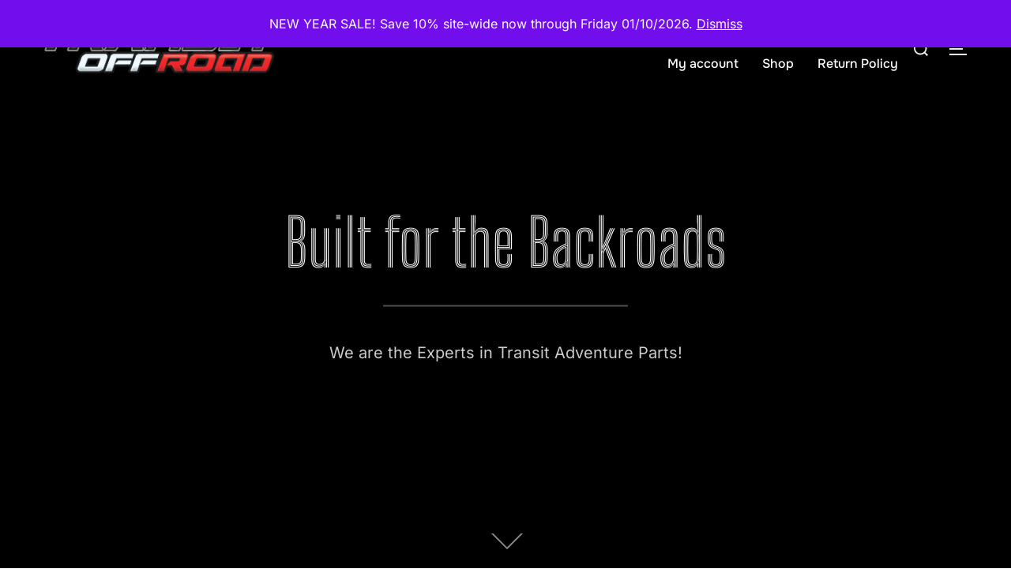

--- FILE ---
content_type: text/html; charset=UTF-8
request_url: https://transitoffroad.com/
body_size: 22982
content:
<!DOCTYPE html>
<html lang="en-US" class="no-js">
<head>
	<meta charset="UTF-8" />
	<meta name="viewport" content="width=device-width, initial-scale=1" />
	<script>(function(html){html.className = html.className.replace(/\bno-js\b/,'js')})(document.documentElement);</script>
<style id="jetpack-boost-critical-css">@media all{ul{box-sizing:border-box}.screen-reader-text{border:0;clip-path:inset(50%);height:1px;margin:-1px;overflow:hidden;padding:0;position:absolute;width:1px;word-wrap:normal!important}}@media all{.woocommerce-store-notice,p.demo_store{position:absolute;top:0;left:0;right:0;margin:0;width:100%;font-size:1em;padding:1em 0;text-align:center;background-color:#720eec;color:#fcfbfe;z-index:99998;box-shadow:0 1px 1em rgba(0,0,0,.2);display:none}.woocommerce-store-notice a,p.demo_store a{color:#fcfbfe;text-decoration:underline}.screen-reader-text{clip:rect(1px,1px,1px,1px);height:1px;overflow:hidden;position:absolute!important;width:1px;word-wrap:normal!important}.clear{clear:both}}@media all{.screen-reader-text{clip:rect(1px,1px,1px,1px);word-wrap:normal!important;border:0;clip-path:inset(50%);height:1px;margin:-1px;overflow:hidden;overflow-wrap:normal!important;padding:0;position:absolute!important;width:1px}}@media all{.wc-block-product-categories{margin-bottom:1em}.wc-block-product-categories-list-item-count:before{content:" ("}.wc-block-product-categories-list-item-count:after{content:")"}}@media all{:root{--container-width:1200px;--container-width-narrow:950px;--container-padding:30px}:root{--inspiro-primary-color:#0bb4aa}html{line-height:1.15;-webkit-text-size-adjust:100%}body{margin:0;height:100%}h1{font-size:2em;margin:.67em 0}a{background-color:transparent}img{border-style:none}button,input{font-family:inherit;font-size:100%;line-height:1.15;margin:0}button,input{overflow:visible}button{text-transform:none}[type=button],[type=submit],button{-webkit-appearance:button}[type=search]{-webkit-appearance:textfield;outline-offset:-2px}.screen-reader-text{clip:rect(1px,1px,1px,1px);height:1px;overflow:hidden;position:absolute!important;width:1px;word-wrap:normal!important}.clear:after,.clear:before,.site-header:after,.site-header:before,.widget:after,.widget:before{content:"";display:table;table-layout:fixed}.clear:after,.site-header:after,.widget:after{clear:both}.nav:after,.nav:before,.navbar-collapse:after,.navbar-collapse:before,.navbar:after,.navbar:before{content:"";display:inline!important}body,button,input{margin:0;padding:0;font-family:Inter,sans-serif;font-size:16px;font-size:1rem;font-weight:400;background-repeat:no-repeat;-webkit-font-smoothing:antialiased;-moz-osx-font-smoothing:grayscale;line-height:1.8;color:#444}h1,h3{color:#000;clear:both;line-height:1.4}h1:first-child,h3:first-child{padding-top:0}h1,h3{padding-top:.625em}h1{font-size:36px;font-size:2.25rem;font-weight:600}h3{font-size:24px;font-size:1.5rem;font-weight:600}p{margin:0 0 1.5em;padding:0}input{font-family:Inter,sans-serif;color:#444}label{margin-bottom:5px;display:block}input{padding:11px 10px;font-size:16px;font-size:1rem;background:#fff;border:2px solid rgba(68,68,68,.19);width:auto;border-radius:0}input[type=search]::-webkit-search-cancel-button,input[type=search]::-webkit-search-results-button{display:none}.button,.side-nav .search-form .search-submit{font-family:Onest,sans-serif;font-weight:700;display:inline-block;padding:10px 25px;text-align:center;white-space:nowrap;text-transform:uppercase;letter-spacing:1px;font-size:12px;color:#444;border:2px solid rgba(68,68,68,.19);background-image:none}.side-nav .search-form .search-submit{color:var(--inspiro-primary-color);border-color:var(--inspiro-primary-color)}button{font-family:Onest,sans-serif;display:inline;width:auto;padding:12px 25px;text-align:center;white-space:nowrap;text-transform:uppercase;font-weight:600;letter-spacing:1px;font-size:12px;color:#444;border:2px solid rgba(68,68,68,.19);background-image:none}ul{margin:0 0 1.5em 1em;padding:0}ul{list-style:disc}li>ul{margin-bottom:0;margin-left:1.5em}a{text-decoration:none;color:var(--inspiro-primary-color)}.widget ul li a{text-decoration:none}.sf-menu,.sf-menu *{margin:0;padding:0;list-style:none}.sf-menu ul{position:absolute;display:none;top:100%;left:0;z-index:99}.sf-menu li{position:relative}.sf-menu a{display:block;position:relative}.navbar{position:relative;z-index:200;color:#fff;background:#101010;padding:18px 0}.navbar:after,.navbar:before{content:"";display:table}.navbar:after{clear:both}.navbar a{color:inherit}.navbar .header-inner{width:100%;align-items:center;display:flex;justify-content:space-between}.navbar .header-inner:after,.navbar .header-inner:before{display:none}.navbar .header-logo-wrapper{margin-right:.625em;max-width:50%}.navbar .header-logo-wrapper{align-items:center;display:flex;justify-content:center;padding:0;text-align:left}.navbar .header-navigation-wrapper{flex:1;justify-content:flex-end}.navbar .header-navigation-wrapper,.navbar .header-widgets-wrapper{align-items:center;display:flex}.has-header-image .navbar{position:absolute;width:100%;background:0 0;background-image:linear-gradient(to bottom,rgba(0,0,0,.2) 1%,rgba(0,0,0,0) 100%);background-repeat:repeat-x}.navbar-toggle{display:none;position:relative;margin:0;margin-left:.9375em;padding-left:0;padding-right:0;width:40px;border-color:transparent;background:0 0}.inspiro--with-page-nav .navbar-toggle{display:block}.navbar-toggle .icon-bar{position:relative;display:block;width:22px;height:2px;background:#fff}.navbar-toggle .icon-bar:nth-child(3){width:17px}.navbar-toggle .icon-bar+.icon-bar{margin-top:5px}.navbar-nav{display:flex;font-weight:400;flex-wrap:wrap;justify-content:flex-end}.navbar-nav>li{margin:0 .9375em}.navbar-nav>li>ul:before{content:"";position:absolute;bottom:100%;left:50%;margin-left:-8px;width:0;height:0;border-bottom:8px solid var(--inspiro-primary-color);border-right:8px solid transparent;border-left:8px solid transparent}.navbar-nav a{padding:.3125em 0 .1875em;font-family:Onest,sans-serif;font-weight:500;border-bottom:1px solid transparent}.navbar-nav .menu-item-has-children .svg-icon{margin-left:.25em;width:18px;height:18px;display:inline-block;vertical-align:text-top;fill:#fff}.inspiro--with-page-nav .navbar-nav>li:last-child{margin-right:0}.site{position:relative}.side-nav{position:fixed;top:0;right:0;bottom:-70px;overflow:hidden;width:380px;z-index:-1;visibility:hidden;transform-style:preserve-3d;-webkit-overflow-scrolling:touch}.side-nav .navbar-nav{display:none;margin-bottom:40px;padding:0}.side-nav .widget,.side-nav .widget_block{margin-bottom:40px;max-width:100%}.side-nav .widget:last-child,.side-nav .widget_block:last-child{margin-bottom:0}.side-nav .widget .title{font-size:18px;font-size:1.125rem;color:#fff;text-transform:uppercase;margin-bottom:20px;font-family:Onest,sans-serif}.side-nav-overlay{display:none;position:fixed;left:0;top:0;right:0;bottom:0;z-index:600}.side-nav__scrollable-container{position:relative;padding-bottom:70px;height:100%;overflow:auto;background-color:#101010;color:#78787f;-webkit-overflow-scrolling:touch;backface-visibility:hidden;transform:translateX(380px)}.side-nav__scrollable-container h3{color:#fff}.side-nav__scrollable-container::-webkit-scrollbar{display:none}.side-nav__wrap{position:relative;padding:60px 30px}.side-nav__wrap .navbar-toggle{margin:5px 0 0;padding-right:0}.side-nav__close-button{display:none}.side-nav__close-button:after,.side-nav__close-button:before{content:"";display:table}.side-nav__close-button:after{clear:both}.sb-search{position:relative;margin:0;margin-left:.625em;z-index:200}.sb-search #searchform>label{align-items:stretch;display:flex;font-size:inherit;margin:0;width:100%}.sb-search .sb-search-input{position:relative;width:20px;padding:2% 2%;margin:0;z-index:10;font-family:inherit;font-size:42px;font-weight:200;color:#fff;display:none;border:none;border-radius:0;background:#000;opacity:.9;width:96%}.sb-search::-webkit-input-placeholder{color:#828282}.sb-search:-moz-placeholder{color:#828282}.sb-search::-moz-placeholder{color:#828282}.sb-search:-ms-input-placeholder{color:#828282}.sb-search input[type=search].sb-search-input{-webkit-appearance:none}.sb-search .sb-search-button-close,.sb-search .sb-search-button-open{background-color:transparent;border:none;padding:.625em}.sb-search .sb-search-button-close .sb-icon-search,.sb-search .sb-search-button-open .sb-icon-search{display:flex;justify-content:center;z-index:90}.sb-search .sb-search-button-close .sb-icon-search .svg-icon,.sb-search .sb-search-button-open .sb-icon-search .svg-icon{width:18px;height:30px;margin:0;padding:0;fill:#fff}.sb-search .sb-search-button-close{display:none}.no-js .sb-search .sb-icon-search{background:0 0;z-index:11;right:2%;top:25px;position:fixed;z-index:999;opacity:.8}html{box-sizing:border-box}body,html{margin:0;padding:0}*{box-sizing:inherit}body{background:#fff}#page{position:relative;word-wrap:break-word}.inner-wrap{margin-left:auto;margin-right:auto;max-width:var(--container-width)}@media (max-width:1260px){.inner-wrap{padding-left:var(--container-padding);padding-right:var(--container-padding)}}.inner-wrap:after,.inner-wrap:before{content:"";display:table}.inner-wrap:after{clear:both}:root :where(a:where(:not(.wp-element-button))){color:var(--wp--preset--color--secondary);text-decoration:none}.site-header{width:100%}.site-branding{padding:1em 0;position:relative;z-index:3;text-align:center}.site-branding a{text-decoration:none}.site-title{clear:none;font-size:80px;font-size:5rem;font-weight:600;line-height:1.25;margin:0;padding:0;padding-bottom:30px;margin-bottom:40px;position:relative}.site-title:after{content:"";position:absolute;width:310px;border-bottom:2px solid rgba(201,201,201,.4);bottom:0;left:50%;margin-left:-155px}.site-title,.site-title a{color:#222;opacity:1}body.has-header-image .site-title,body.has-header-image .site-title a{color:#fff}.site-description{color:#666;font-size:20px;font-size:1.25rem;margin:0 auto;max-width:var(--container-width-narrow)}body.has-header-image .site-description{color:#fff;opacity:.8}.custom-header-button{margin-top:3.125em;font-size:16px;font-size:1rem;color:#fff;border-color:inherit;font-weight:400}.custom-logo-link{display:inline-block;padding:0;max-width:350px}.custom-logo-link img{display:inline-block;max-height:80px;width:auto}body:not(.title-tagline-hidden) .site-branding-text{display:inline-block;max-width:100%;vertical-align:middle}.custom-header{position:relative;background-color:#000}.has-header-image.inspiro-front-page .site-branding{position:absolute;left:50%;top:45%;width:100%;opacity:0;transform:translate(-50%,-50%)}.has-header-image.inspiro-front-page .custom-header{display:table;height:100vh;max-height:100vh;max-height:-webkit-fill-available;width:100%;overflow:hidden}.custom-header-media{bottom:0;left:0;overflow:hidden;position:absolute;right:0;top:0;width:100%;min-height:100vh;min-height:-webkit-fill-available;min-height:fill-available}.custom-header-media:after{background:linear-gradient(to bottom,rgba(0,0,0,0)0,rgba(0,0,0,.3) 75%,rgba(0,0,0,.3) 100%);bottom:0;content:"";display:block;height:100%;left:0;position:absolute;right:0;z-index:2}.has-header-image .custom-header-media:before{content:"";width:100%;height:100%;position:absolute;background-image:linear-gradient(to bottom,rgba(0,0,0,.3)0,rgba(0,0,0,.5) 100%);background-repeat:repeat-x;opacity:1;top:0;right:0;bottom:0;left:0;z-index:2}.has-header-image .custom-header-media img{height:auto;left:50%;height:100%;max-width:1000%;min-height:100%;min-width:100%;min-width:100vw;width:auto;top:50%;padding-bottom:1px;transform:translateX(-50%) translateY(-50%)}.wp-custom-header{height:100%}@supports (object-fit:cover){.has-header-image .custom-header-media img{height:100%;left:0;object-fit:cover;top:0;transform:none;width:100%}}#scroll-to-content{display:block;position:absolute;left:50%;bottom:20px;z-index:5;height:1.5em;width:3.5em;font-size:16px;font-size:1rem;overflow:hidden;opacity:.5;transform:translateX(-50%)}#scroll-to-content:before{content:"";display:block;position:absolute;left:15px;bottom:10px;height:30px;width:30px;border:2px solid #fff;transform:rotate(45deg)}.widget,.widget_block{margin-bottom:40px}.widget .title{margin:0 0 20px;font-size:20px;text-transform:uppercase;font-family:Onest,sans-serif;font-weight:700}.widget ul,.widget_block ul{clear:both;margin:0;padding:0}.widget ul li,.widget_block ul li{list-style-type:none}.widget ul{list-style:none;margin:0}.widget ul li{padding:.0625em 0}.widget:not(.widget_tag_cloud) ul li+li{margin-top:-1px}.search-form{position:relative}.search-form button,.search-form input{height:40px;background:0 0;border:2px solid #565555;box-sizing:border-box;border-radius:0}.search-form .search-field{width:100%;padding:0 100px 0 10px}.search-form .search-submit{padding:0 12px;position:absolute;bottom:0;right:0}.search-form .search-submit .svg-icon{display:none}.side-nav .search-form .search-field{color:#eee}.side-nav .search-form .search-submit{font-family:Onest,sans-serif;font-weight:700;display:inline-block;padding:.625em 1.5625em;text-align:center;white-space:nowrap;text-transform:uppercase;letter-spacing:1px;font-size:12px;font-size:.75rem;color:var(--inspiro-primary-color);border:2px solid var(--inspiro-primary-color);background-image:none}img{height:auto;max-width:100%}@media (min-width:64.0625em){.navbar-nav ul{left:50%;width:220px;margin-top:15px;border-top:2px solid var(--inspiro-primary-color);background:#101010;transform:translate(-50%,0)}.navbar-nav ul li{border-top:1px solid rgba(255,255,255,.07)}.navbar-nav ul a{color:#b0b0b0;padding:8px 15px;border-bottom:none}}@media screen and (min-width:48em){.inner-wrap{max-width:var(--container-width)}.site-branding{margin-bottom:0}.has-header-image.inspiro-front-page .custom-header{display:block;height:auto}.custom-header-media{height:165px;position:relative}.inspiro-front-page.has-header-image .custom-header-media{height:0;position:relative}.inspiro-front-page.has-header-image .site-branding{margin-bottom:70px}.inspiro-front-page.has-header-image .custom-header-media{height:1200px;height:100vh;max-height:100%;overflow:hidden}.inspiro-front-page.has-header-image .custom-header-media:after{height:33%}}@media screen and (max-width:64em){.side-nav .navbar-nav{display:block;margin-left:0;position:relative}.side-nav .navbar-nav ul{display:none;margin-left:20px}.side-nav .navbar-nav li.menu-item-has-children>a .svg-icon{float:right;fill:#999;height:26px;width:26px;margin:4px 0 0 10px}.navbar-toggle{display:block}.navbar-collapse{display:none}.navbar-nav{float:none}.navbar-nav li{display:block;position:relative;float:none;margin:10px 0;padding:0 0 5px;border-bottom:1px solid rgba(255,255,255,.1)}.navbar-nav li a{border:none!important;padding:4px 0;margin:7px 0;color:#fff;font-weight:600;text-transform:uppercase}.navbar-nav li li a{color:#ccc}.navbar-nav ul:before{display:none}.navbar-nav ul li{border:none;padding:0;margin:7px 0}.navbar-nav ul li a{text-transform:none;font-weight:400;font-size:14px}.site-title{font-size:56px;font-size:3.5rem}.site-description{font-size:18px;font-size:1.125rem}.inner-wrap{padding-right:4%;padding-left:4%}}@media screen and (max-width:48.875em){.side-nav__wrap .navbar-toggle{margin:0;margin-bottom:15px}.site-title{font-size:42px;font-size:2.625rem}.custom-header-button{font-size:14px;font-size:.875rem}.side-nav .widget .title{font-size:20px;font-size:1.25rem}}@media screen and (max-width:40em){.site-title{font-size:24px;font-size:1.5rem;padding-bottom:0;margin-bottom:10px}.site-title:after{display:none}.site-description{font-size:16px;font-size:1rem;text-shadow:none}.custom-header-button{font-size:12px;font-size:.75rem}.side-nav__close-button{display:block}.side-nav__wrap{padding-top:20px}.sb-search .sb-icon-search .svg-icon{height:14px;margin:14px 0}}@media screen and (max-width:30em){.side-nav{width:320px}.side-nav__scrollable-container{transform:translateX(320px)}}}</style><title>Transit Off-Road &#8211; The Experts in Transit Adventure Parts!</title>
<meta name='robots' content='max-image-preview:large' />
	<style>img:is([sizes="auto" i], [sizes^="auto," i]) { contain-intrinsic-size: 3000px 1500px }</style>
	<link rel='dns-prefetch' href='//js-na2.hs-scripts.com' />
<link rel='dns-prefetch' href='//collect.commerce.godaddy.com' />
<link rel="alternate" type="application/rss+xml" title="Transit Off-Road &raquo; Feed" href="https://transitoffroad.com/feed/" />
<link rel="alternate" type="application/rss+xml" title="Transit Off-Road &raquo; Comments Feed" href="https://transitoffroad.com/comments/feed/" />
<script>
window._wpemojiSettings = {"baseUrl":"https:\/\/s.w.org\/images\/core\/emoji\/16.0.1\/72x72\/","ext":".png","svgUrl":"https:\/\/s.w.org\/images\/core\/emoji\/16.0.1\/svg\/","svgExt":".svg","source":{"concatemoji":"https:\/\/transitoffroad.com\/wp-includes\/js\/wp-emoji-release.min.js?ver=6.8.3"}};
/*! This file is auto-generated */
!function(s,n){var o,i,e;function c(e){try{var t={supportTests:e,timestamp:(new Date).valueOf()};sessionStorage.setItem(o,JSON.stringify(t))}catch(e){}}function p(e,t,n){e.clearRect(0,0,e.canvas.width,e.canvas.height),e.fillText(t,0,0);var t=new Uint32Array(e.getImageData(0,0,e.canvas.width,e.canvas.height).data),a=(e.clearRect(0,0,e.canvas.width,e.canvas.height),e.fillText(n,0,0),new Uint32Array(e.getImageData(0,0,e.canvas.width,e.canvas.height).data));return t.every(function(e,t){return e===a[t]})}function u(e,t){e.clearRect(0,0,e.canvas.width,e.canvas.height),e.fillText(t,0,0);for(var n=e.getImageData(16,16,1,1),a=0;a<n.data.length;a++)if(0!==n.data[a])return!1;return!0}function f(e,t,n,a){switch(t){case"flag":return n(e,"\ud83c\udff3\ufe0f\u200d\u26a7\ufe0f","\ud83c\udff3\ufe0f\u200b\u26a7\ufe0f")?!1:!n(e,"\ud83c\udde8\ud83c\uddf6","\ud83c\udde8\u200b\ud83c\uddf6")&&!n(e,"\ud83c\udff4\udb40\udc67\udb40\udc62\udb40\udc65\udb40\udc6e\udb40\udc67\udb40\udc7f","\ud83c\udff4\u200b\udb40\udc67\u200b\udb40\udc62\u200b\udb40\udc65\u200b\udb40\udc6e\u200b\udb40\udc67\u200b\udb40\udc7f");case"emoji":return!a(e,"\ud83e\udedf")}return!1}function g(e,t,n,a){var r="undefined"!=typeof WorkerGlobalScope&&self instanceof WorkerGlobalScope?new OffscreenCanvas(300,150):s.createElement("canvas"),o=r.getContext("2d",{willReadFrequently:!0}),i=(o.textBaseline="top",o.font="600 32px Arial",{});return e.forEach(function(e){i[e]=t(o,e,n,a)}),i}function t(e){var t=s.createElement("script");t.src=e,t.defer=!0,s.head.appendChild(t)}"undefined"!=typeof Promise&&(o="wpEmojiSettingsSupports",i=["flag","emoji"],n.supports={everything:!0,everythingExceptFlag:!0},e=new Promise(function(e){s.addEventListener("DOMContentLoaded",e,{once:!0})}),new Promise(function(t){var n=function(){try{var e=JSON.parse(sessionStorage.getItem(o));if("object"==typeof e&&"number"==typeof e.timestamp&&(new Date).valueOf()<e.timestamp+604800&&"object"==typeof e.supportTests)return e.supportTests}catch(e){}return null}();if(!n){if("undefined"!=typeof Worker&&"undefined"!=typeof OffscreenCanvas&&"undefined"!=typeof URL&&URL.createObjectURL&&"undefined"!=typeof Blob)try{var e="postMessage("+g.toString()+"("+[JSON.stringify(i),f.toString(),p.toString(),u.toString()].join(",")+"));",a=new Blob([e],{type:"text/javascript"}),r=new Worker(URL.createObjectURL(a),{name:"wpTestEmojiSupports"});return void(r.onmessage=function(e){c(n=e.data),r.terminate(),t(n)})}catch(e){}c(n=g(i,f,p,u))}t(n)}).then(function(e){for(var t in e)n.supports[t]=e[t],n.supports.everything=n.supports.everything&&n.supports[t],"flag"!==t&&(n.supports.everythingExceptFlag=n.supports.everythingExceptFlag&&n.supports[t]);n.supports.everythingExceptFlag=n.supports.everythingExceptFlag&&!n.supports.flag,n.DOMReady=!1,n.readyCallback=function(){n.DOMReady=!0}}).then(function(){return e}).then(function(){var e;n.supports.everything||(n.readyCallback(),(e=n.source||{}).concatemoji?t(e.concatemoji):e.wpemoji&&e.twemoji&&(t(e.twemoji),t(e.wpemoji)))}))}((window,document),window._wpemojiSettings);
</script>
<noscript><link rel='stylesheet' id='stripe-main-styles-css' href='https://transitoffroad.com/wp-content/mu-plugins/vendor/godaddy/mwc-core/assets/css/stripe-settings.css' media='all' />
</noscript><link data-media="all" onload="this.media=this.dataset.media; delete this.dataset.media; this.removeAttribute( &#039;onload&#039; );" rel='stylesheet' id='stripe-main-styles-css' href='https://transitoffroad.com/wp-content/mu-plugins/vendor/godaddy/mwc-core/assets/css/stripe-settings.css' media="not all" />
<noscript><link rel='stylesheet' id='godaddy-payments-payinperson-main-styles-css' href='https://transitoffroad.com/wp-content/mu-plugins/vendor/godaddy/mwc-core/assets/css/pay-in-person-method.css' media='all' />
</noscript><link data-media="all" onload="this.media=this.dataset.media; delete this.dataset.media; this.removeAttribute( &#039;onload&#039; );" rel='stylesheet' id='godaddy-payments-payinperson-main-styles-css' href='https://transitoffroad.com/wp-content/mu-plugins/vendor/godaddy/mwc-core/assets/css/pay-in-person-method.css' media="not all" />
<style id='wp-emoji-styles-inline-css'>

	img.wp-smiley, img.emoji {
		display: inline !important;
		border: none !important;
		box-shadow: none !important;
		height: 1em !important;
		width: 1em !important;
		margin: 0 0.07em !important;
		vertical-align: -0.1em !important;
		background: none !important;
		padding: 0 !important;
	}
</style>
<noscript><link rel='stylesheet' id='wp-block-library-css' href='https://transitoffroad.com/wp-includes/css/dist/block-library/style.min.css?ver=6.8.3' media='all' />
</noscript><link data-media="all" onload="this.media=this.dataset.media; delete this.dataset.media; this.removeAttribute( &#039;onload&#039; );" rel='stylesheet' id='wp-block-library-css' href='https://transitoffroad.com/wp-includes/css/dist/block-library/style.min.css?ver=6.8.3' media="not all" />
<style id='wp-block-library-theme-inline-css'>
.wp-block-audio :where(figcaption){color:#555;font-size:13px;text-align:center}.is-dark-theme .wp-block-audio :where(figcaption){color:#ffffffa6}.wp-block-audio{margin:0 0 1em}.wp-block-code{border:1px solid #ccc;border-radius:4px;font-family:Menlo,Consolas,monaco,monospace;padding:.8em 1em}.wp-block-embed :where(figcaption){color:#555;font-size:13px;text-align:center}.is-dark-theme .wp-block-embed :where(figcaption){color:#ffffffa6}.wp-block-embed{margin:0 0 1em}.blocks-gallery-caption{color:#555;font-size:13px;text-align:center}.is-dark-theme .blocks-gallery-caption{color:#ffffffa6}:root :where(.wp-block-image figcaption){color:#555;font-size:13px;text-align:center}.is-dark-theme :root :where(.wp-block-image figcaption){color:#ffffffa6}.wp-block-image{margin:0 0 1em}.wp-block-pullquote{border-bottom:4px solid;border-top:4px solid;color:currentColor;margin-bottom:1.75em}.wp-block-pullquote cite,.wp-block-pullquote footer,.wp-block-pullquote__citation{color:currentColor;font-size:.8125em;font-style:normal;text-transform:uppercase}.wp-block-quote{border-left:.25em solid;margin:0 0 1.75em;padding-left:1em}.wp-block-quote cite,.wp-block-quote footer{color:currentColor;font-size:.8125em;font-style:normal;position:relative}.wp-block-quote:where(.has-text-align-right){border-left:none;border-right:.25em solid;padding-left:0;padding-right:1em}.wp-block-quote:where(.has-text-align-center){border:none;padding-left:0}.wp-block-quote.is-large,.wp-block-quote.is-style-large,.wp-block-quote:where(.is-style-plain){border:none}.wp-block-search .wp-block-search__label{font-weight:700}.wp-block-search__button{border:1px solid #ccc;padding:.375em .625em}:where(.wp-block-group.has-background){padding:1.25em 2.375em}.wp-block-separator.has-css-opacity{opacity:.4}.wp-block-separator{border:none;border-bottom:2px solid;margin-left:auto;margin-right:auto}.wp-block-separator.has-alpha-channel-opacity{opacity:1}.wp-block-separator:not(.is-style-wide):not(.is-style-dots){width:100px}.wp-block-separator.has-background:not(.is-style-dots){border-bottom:none;height:1px}.wp-block-separator.has-background:not(.is-style-wide):not(.is-style-dots){height:2px}.wp-block-table{margin:0 0 1em}.wp-block-table td,.wp-block-table th{word-break:normal}.wp-block-table :where(figcaption){color:#555;font-size:13px;text-align:center}.is-dark-theme .wp-block-table :where(figcaption){color:#ffffffa6}.wp-block-video :where(figcaption){color:#555;font-size:13px;text-align:center}.is-dark-theme .wp-block-video :where(figcaption){color:#ffffffa6}.wp-block-video{margin:0 0 1em}:root :where(.wp-block-template-part.has-background){margin-bottom:0;margin-top:0;padding:1.25em 2.375em}
</style>
<style id='global-styles-inline-css'>
:root{--wp--preset--aspect-ratio--square: 1;--wp--preset--aspect-ratio--4-3: 4/3;--wp--preset--aspect-ratio--3-4: 3/4;--wp--preset--aspect-ratio--3-2: 3/2;--wp--preset--aspect-ratio--2-3: 2/3;--wp--preset--aspect-ratio--16-9: 16/9;--wp--preset--aspect-ratio--9-16: 9/16;--wp--preset--color--black: #000000;--wp--preset--color--cyan-bluish-gray: #abb8c3;--wp--preset--color--white: #ffffff;--wp--preset--color--pale-pink: #f78da7;--wp--preset--color--vivid-red: #cf2e2e;--wp--preset--color--luminous-vivid-orange: #ff6900;--wp--preset--color--luminous-vivid-amber: #fcb900;--wp--preset--color--light-green-cyan: #7bdcb5;--wp--preset--color--vivid-green-cyan: #00d084;--wp--preset--color--pale-cyan-blue: #8ed1fc;--wp--preset--color--vivid-cyan-blue: #0693e3;--wp--preset--color--vivid-purple: #9b51e0;--wp--preset--color--primary: #101010;--wp--preset--color--secondary: #0bb4aa;--wp--preset--color--header-footer: #101010;--wp--preset--color--tertiary: #6C6C77;--wp--preset--color--lightgrey: #D9D9D9;--wp--preset--color--foreground: #000;--wp--preset--color--background: #f9fafd;--wp--preset--color--light-background: #ffffff;--wp--preset--gradient--vivid-cyan-blue-to-vivid-purple: linear-gradient(135deg,rgba(6,147,227,1) 0%,rgb(155,81,224) 100%);--wp--preset--gradient--light-green-cyan-to-vivid-green-cyan: linear-gradient(135deg,rgb(122,220,180) 0%,rgb(0,208,130) 100%);--wp--preset--gradient--luminous-vivid-amber-to-luminous-vivid-orange: linear-gradient(135deg,rgba(252,185,0,1) 0%,rgba(255,105,0,1) 100%);--wp--preset--gradient--luminous-vivid-orange-to-vivid-red: linear-gradient(135deg,rgba(255,105,0,1) 0%,rgb(207,46,46) 100%);--wp--preset--gradient--very-light-gray-to-cyan-bluish-gray: linear-gradient(135deg,rgb(238,238,238) 0%,rgb(169,184,195) 100%);--wp--preset--gradient--cool-to-warm-spectrum: linear-gradient(135deg,rgb(74,234,220) 0%,rgb(151,120,209) 20%,rgb(207,42,186) 40%,rgb(238,44,130) 60%,rgb(251,105,98) 80%,rgb(254,248,76) 100%);--wp--preset--gradient--blush-light-purple: linear-gradient(135deg,rgb(255,206,236) 0%,rgb(152,150,240) 100%);--wp--preset--gradient--blush-bordeaux: linear-gradient(135deg,rgb(254,205,165) 0%,rgb(254,45,45) 50%,rgb(107,0,62) 100%);--wp--preset--gradient--luminous-dusk: linear-gradient(135deg,rgb(255,203,112) 0%,rgb(199,81,192) 50%,rgb(65,88,208) 100%);--wp--preset--gradient--pale-ocean: linear-gradient(135deg,rgb(255,245,203) 0%,rgb(182,227,212) 50%,rgb(51,167,181) 100%);--wp--preset--gradient--electric-grass: linear-gradient(135deg,rgb(202,248,128) 0%,rgb(113,206,126) 100%);--wp--preset--gradient--midnight: linear-gradient(135deg,rgb(2,3,129) 0%,rgb(40,116,252) 100%);--wp--preset--gradient--black-primary: linear-gradient(180deg, var(--wp--preset--color--secondary) 0%, var(--wp--preset--color--secondary) 73%, var(--wp--preset--color--background) 73%, var(--wp--preset--color--background) 100%);--wp--preset--gradient--black-secondary: linear-gradient(135deg,rgba(0,0,0,1) 50%,var(--wp--preset--color--tertiary) 100%);--wp--preset--font-size--small: clamp(14px, 0.875rem + ((1vw - 3.2px) * 0.177), 16px);--wp--preset--font-size--medium: clamp(16px, 1rem + ((1vw - 3.2px) * 0.354), 20px);--wp--preset--font-size--large: clamp(22px, 1.375rem + ((1vw - 3.2px) * 1.239), 36px);--wp--preset--font-size--x-large: clamp(30px, 1.875rem + ((1vw - 3.2px) * 1.77), 50px);--wp--preset--font-size--x-small: clamp(14px, 0.875rem + ((1vw - 3.2px) * 1), 14px);--wp--preset--font-size--max-36: clamp(24px, 1.5rem + ((1vw - 3.2px) * 1.062), 36px);--wp--preset--font-size--max-48: clamp(26px, 1.625rem + ((1vw - 3.2px) * 1.947), 48px);--wp--preset--font-size--max-60: clamp(30px, 1.875rem + ((1vw - 3.2px) * 2.655), 60px);--wp--preset--font-size--max-72: clamp(38px, 2.375rem + ((1vw - 3.2px) * 3.009), 72px);--wp--preset--spacing--20: 0.44rem;--wp--preset--spacing--30: 0.67rem;--wp--preset--spacing--40: 1rem;--wp--preset--spacing--50: 1.5rem;--wp--preset--spacing--60: 2.25rem;--wp--preset--spacing--70: 3.38rem;--wp--preset--spacing--80: 5.06rem;--wp--preset--spacing--x-small: 20px;--wp--preset--spacing--small: 40px;--wp--preset--spacing--medium: 60px;--wp--preset--spacing--large: 80px;--wp--preset--spacing--x-large: 100px;--wp--preset--shadow--natural: 6px 6px 9px rgba(0, 0, 0, 0.2);--wp--preset--shadow--deep: 12px 12px 50px rgba(0, 0, 0, 0.4);--wp--preset--shadow--sharp: 6px 6px 0px rgba(0, 0, 0, 0.2);--wp--preset--shadow--outlined: 6px 6px 0px -3px rgba(255, 255, 255, 1), 6px 6px rgba(0, 0, 0, 1);--wp--preset--shadow--crisp: 6px 6px 0px rgba(0, 0, 0, 1);--wp--custom--font-weight--black: 900;--wp--custom--font-weight--bold: 700;--wp--custom--font-weight--extra-bold: 800;--wp--custom--font-weight--light: 300;--wp--custom--font-weight--medium: 500;--wp--custom--font-weight--regular: 400;--wp--custom--font-weight--semi-bold: 600;--wp--custom--line-height--body: 1.75;--wp--custom--line-height--heading: 1.1;--wp--custom--line-height--medium: 1.5;--wp--custom--line-height--one: 1;--wp--custom--spacing--outer: 30px;}:root { --wp--style--global--content-size: 1200px;--wp--style--global--wide-size: 1450px; }:where(body) { margin: 0; }.wp-site-blocks { padding-top: var(--wp--style--root--padding-top); padding-bottom: var(--wp--style--root--padding-bottom); }.has-global-padding { padding-right: var(--wp--style--root--padding-right); padding-left: var(--wp--style--root--padding-left); }.has-global-padding > .alignfull { margin-right: calc(var(--wp--style--root--padding-right) * -1); margin-left: calc(var(--wp--style--root--padding-left) * -1); }.has-global-padding :where(:not(.alignfull.is-layout-flow) > .has-global-padding:not(.wp-block-block, .alignfull)) { padding-right: 0; padding-left: 0; }.has-global-padding :where(:not(.alignfull.is-layout-flow) > .has-global-padding:not(.wp-block-block, .alignfull)) > .alignfull { margin-left: 0; margin-right: 0; }.wp-site-blocks > .alignleft { float: left; margin-right: 2em; }.wp-site-blocks > .alignright { float: right; margin-left: 2em; }.wp-site-blocks > .aligncenter { justify-content: center; margin-left: auto; margin-right: auto; }:where(.wp-site-blocks) > * { margin-block-start: 20px; margin-block-end: 0; }:where(.wp-site-blocks) > :first-child { margin-block-start: 0; }:where(.wp-site-blocks) > :last-child { margin-block-end: 0; }:root { --wp--style--block-gap: 20px; }:root :where(.is-layout-flow) > :first-child{margin-block-start: 0;}:root :where(.is-layout-flow) > :last-child{margin-block-end: 0;}:root :where(.is-layout-flow) > *{margin-block-start: 20px;margin-block-end: 0;}:root :where(.is-layout-constrained) > :first-child{margin-block-start: 0;}:root :where(.is-layout-constrained) > :last-child{margin-block-end: 0;}:root :where(.is-layout-constrained) > *{margin-block-start: 20px;margin-block-end: 0;}:root :where(.is-layout-flex){gap: 20px;}:root :where(.is-layout-grid){gap: 20px;}.is-layout-flow > .alignleft{float: left;margin-inline-start: 0;margin-inline-end: 2em;}.is-layout-flow > .alignright{float: right;margin-inline-start: 2em;margin-inline-end: 0;}.is-layout-flow > .aligncenter{margin-left: auto !important;margin-right: auto !important;}.is-layout-constrained > .alignleft{float: left;margin-inline-start: 0;margin-inline-end: 2em;}.is-layout-constrained > .alignright{float: right;margin-inline-start: 2em;margin-inline-end: 0;}.is-layout-constrained > .aligncenter{margin-left: auto !important;margin-right: auto !important;}.is-layout-constrained > :where(:not(.alignleft):not(.alignright):not(.alignfull)){max-width: var(--wp--style--global--content-size);margin-left: auto !important;margin-right: auto !important;}.is-layout-constrained > .alignwide{max-width: var(--wp--style--global--wide-size);}body .is-layout-flex{display: flex;}.is-layout-flex{flex-wrap: wrap;align-items: center;}.is-layout-flex > :is(*, div){margin: 0;}body .is-layout-grid{display: grid;}.is-layout-grid > :is(*, div){margin: 0;}body{font-size: var(--wp--preset--font-size--small);font-weight: var(--wp--custom--font-weight--regular);line-height: var(--wp--custom--line-height--body);--wp--style--root--padding-top: 0px;--wp--style--root--padding-right: 0px;--wp--style--root--padding-bottom: 0px;--wp--style--root--padding-left: 0px;}a:where(:not(.wp-element-button)){color: var(--wp--preset--color--primary);text-decoration: underline;}:root :where(.wp-element-button, .wp-block-button__link){background-color: #32373c;border-radius: 0;border-width: 0;color: #fff;font-family: inherit;font-size: inherit;line-height: inherit;padding-top: 10px;padding-right: 25px;padding-bottom: 10px;padding-left: 25px;text-decoration: none;}.has-black-color{color: var(--wp--preset--color--black) !important;}.has-cyan-bluish-gray-color{color: var(--wp--preset--color--cyan-bluish-gray) !important;}.has-white-color{color: var(--wp--preset--color--white) !important;}.has-pale-pink-color{color: var(--wp--preset--color--pale-pink) !important;}.has-vivid-red-color{color: var(--wp--preset--color--vivid-red) !important;}.has-luminous-vivid-orange-color{color: var(--wp--preset--color--luminous-vivid-orange) !important;}.has-luminous-vivid-amber-color{color: var(--wp--preset--color--luminous-vivid-amber) !important;}.has-light-green-cyan-color{color: var(--wp--preset--color--light-green-cyan) !important;}.has-vivid-green-cyan-color{color: var(--wp--preset--color--vivid-green-cyan) !important;}.has-pale-cyan-blue-color{color: var(--wp--preset--color--pale-cyan-blue) !important;}.has-vivid-cyan-blue-color{color: var(--wp--preset--color--vivid-cyan-blue) !important;}.has-vivid-purple-color{color: var(--wp--preset--color--vivid-purple) !important;}.has-primary-color{color: var(--wp--preset--color--primary) !important;}.has-secondary-color{color: var(--wp--preset--color--secondary) !important;}.has-header-footer-color{color: var(--wp--preset--color--header-footer) !important;}.has-tertiary-color{color: var(--wp--preset--color--tertiary) !important;}.has-lightgrey-color{color: var(--wp--preset--color--lightgrey) !important;}.has-foreground-color{color: var(--wp--preset--color--foreground) !important;}.has-background-color{color: var(--wp--preset--color--background) !important;}.has-light-background-color{color: var(--wp--preset--color--light-background) !important;}.has-black-background-color{background-color: var(--wp--preset--color--black) !important;}.has-cyan-bluish-gray-background-color{background-color: var(--wp--preset--color--cyan-bluish-gray) !important;}.has-white-background-color{background-color: var(--wp--preset--color--white) !important;}.has-pale-pink-background-color{background-color: var(--wp--preset--color--pale-pink) !important;}.has-vivid-red-background-color{background-color: var(--wp--preset--color--vivid-red) !important;}.has-luminous-vivid-orange-background-color{background-color: var(--wp--preset--color--luminous-vivid-orange) !important;}.has-luminous-vivid-amber-background-color{background-color: var(--wp--preset--color--luminous-vivid-amber) !important;}.has-light-green-cyan-background-color{background-color: var(--wp--preset--color--light-green-cyan) !important;}.has-vivid-green-cyan-background-color{background-color: var(--wp--preset--color--vivid-green-cyan) !important;}.has-pale-cyan-blue-background-color{background-color: var(--wp--preset--color--pale-cyan-blue) !important;}.has-vivid-cyan-blue-background-color{background-color: var(--wp--preset--color--vivid-cyan-blue) !important;}.has-vivid-purple-background-color{background-color: var(--wp--preset--color--vivid-purple) !important;}.has-primary-background-color{background-color: var(--wp--preset--color--primary) !important;}.has-secondary-background-color{background-color: var(--wp--preset--color--secondary) !important;}.has-header-footer-background-color{background-color: var(--wp--preset--color--header-footer) !important;}.has-tertiary-background-color{background-color: var(--wp--preset--color--tertiary) !important;}.has-lightgrey-background-color{background-color: var(--wp--preset--color--lightgrey) !important;}.has-foreground-background-color{background-color: var(--wp--preset--color--foreground) !important;}.has-background-background-color{background-color: var(--wp--preset--color--background) !important;}.has-light-background-background-color{background-color: var(--wp--preset--color--light-background) !important;}.has-black-border-color{border-color: var(--wp--preset--color--black) !important;}.has-cyan-bluish-gray-border-color{border-color: var(--wp--preset--color--cyan-bluish-gray) !important;}.has-white-border-color{border-color: var(--wp--preset--color--white) !important;}.has-pale-pink-border-color{border-color: var(--wp--preset--color--pale-pink) !important;}.has-vivid-red-border-color{border-color: var(--wp--preset--color--vivid-red) !important;}.has-luminous-vivid-orange-border-color{border-color: var(--wp--preset--color--luminous-vivid-orange) !important;}.has-luminous-vivid-amber-border-color{border-color: var(--wp--preset--color--luminous-vivid-amber) !important;}.has-light-green-cyan-border-color{border-color: var(--wp--preset--color--light-green-cyan) !important;}.has-vivid-green-cyan-border-color{border-color: var(--wp--preset--color--vivid-green-cyan) !important;}.has-pale-cyan-blue-border-color{border-color: var(--wp--preset--color--pale-cyan-blue) !important;}.has-vivid-cyan-blue-border-color{border-color: var(--wp--preset--color--vivid-cyan-blue) !important;}.has-vivid-purple-border-color{border-color: var(--wp--preset--color--vivid-purple) !important;}.has-primary-border-color{border-color: var(--wp--preset--color--primary) !important;}.has-secondary-border-color{border-color: var(--wp--preset--color--secondary) !important;}.has-header-footer-border-color{border-color: var(--wp--preset--color--header-footer) !important;}.has-tertiary-border-color{border-color: var(--wp--preset--color--tertiary) !important;}.has-lightgrey-border-color{border-color: var(--wp--preset--color--lightgrey) !important;}.has-foreground-border-color{border-color: var(--wp--preset--color--foreground) !important;}.has-background-border-color{border-color: var(--wp--preset--color--background) !important;}.has-light-background-border-color{border-color: var(--wp--preset--color--light-background) !important;}.has-vivid-cyan-blue-to-vivid-purple-gradient-background{background: var(--wp--preset--gradient--vivid-cyan-blue-to-vivid-purple) !important;}.has-light-green-cyan-to-vivid-green-cyan-gradient-background{background: var(--wp--preset--gradient--light-green-cyan-to-vivid-green-cyan) !important;}.has-luminous-vivid-amber-to-luminous-vivid-orange-gradient-background{background: var(--wp--preset--gradient--luminous-vivid-amber-to-luminous-vivid-orange) !important;}.has-luminous-vivid-orange-to-vivid-red-gradient-background{background: var(--wp--preset--gradient--luminous-vivid-orange-to-vivid-red) !important;}.has-very-light-gray-to-cyan-bluish-gray-gradient-background{background: var(--wp--preset--gradient--very-light-gray-to-cyan-bluish-gray) !important;}.has-cool-to-warm-spectrum-gradient-background{background: var(--wp--preset--gradient--cool-to-warm-spectrum) !important;}.has-blush-light-purple-gradient-background{background: var(--wp--preset--gradient--blush-light-purple) !important;}.has-blush-bordeaux-gradient-background{background: var(--wp--preset--gradient--blush-bordeaux) !important;}.has-luminous-dusk-gradient-background{background: var(--wp--preset--gradient--luminous-dusk) !important;}.has-pale-ocean-gradient-background{background: var(--wp--preset--gradient--pale-ocean) !important;}.has-electric-grass-gradient-background{background: var(--wp--preset--gradient--electric-grass) !important;}.has-midnight-gradient-background{background: var(--wp--preset--gradient--midnight) !important;}.has-black-primary-gradient-background{background: var(--wp--preset--gradient--black-primary) !important;}.has-black-secondary-gradient-background{background: var(--wp--preset--gradient--black-secondary) !important;}.has-small-font-size{font-size: var(--wp--preset--font-size--small) !important;}.has-medium-font-size{font-size: var(--wp--preset--font-size--medium) !important;}.has-large-font-size{font-size: var(--wp--preset--font-size--large) !important;}.has-x-large-font-size{font-size: var(--wp--preset--font-size--x-large) !important;}.has-x-small-font-size{font-size: var(--wp--preset--font-size--x-small) !important;}.has-max-36-font-size{font-size: var(--wp--preset--font-size--max-36) !important;}.has-max-48-font-size{font-size: var(--wp--preset--font-size--max-48) !important;}.has-max-60-font-size{font-size: var(--wp--preset--font-size--max-60) !important;}.has-max-72-font-size{font-size: var(--wp--preset--font-size--max-72) !important;}
:root :where(.wp-block-button .wp-block-button__link){background-color: var(--wp--preset--color--primary);}
:root :where(.wp-block-columns){border-radius: 4px;border-width: 0;margin-bottom: 0px;}
:root :where(.wp-block-pullquote){font-size: clamp(0.984em, 0.984rem + ((1vw - 0.2em) * 0.731), 1.5em);line-height: 1.6;}
:root :where(.wp-block-buttons-is-layout-flow) > :first-child{margin-block-start: 0;}:root :where(.wp-block-buttons-is-layout-flow) > :last-child{margin-block-end: 0;}:root :where(.wp-block-buttons-is-layout-flow) > *{margin-block-start: 10px;margin-block-end: 0;}:root :where(.wp-block-buttons-is-layout-constrained) > :first-child{margin-block-start: 0;}:root :where(.wp-block-buttons-is-layout-constrained) > :last-child{margin-block-end: 0;}:root :where(.wp-block-buttons-is-layout-constrained) > *{margin-block-start: 10px;margin-block-end: 0;}:root :where(.wp-block-buttons-is-layout-flex){gap: 10px;}:root :where(.wp-block-buttons-is-layout-grid){gap: 10px;}
:root :where(.wp-block-column){border-radius: 4px;border-width: 0;margin-bottom: 0px;}
:root :where(.wp-block-cover){padding-top: 30px;padding-right: 30px;padding-bottom: 30px;padding-left: 30px;}
:root :where(.wp-block-group){padding: 0px;}
:root :where(.wp-block-spacer){margin-top: 0 !important;}
</style>
<noscript><link rel='stylesheet' id='w2s-migrate-woo-to-shopify-css' href='https://transitoffroad.com/wp-content/plugins/w2s-migrate-woo-to-shopify/public/css/vi-w2s-public.css?ver=1.3.2' media='all' />
</noscript><link data-media="all" onload="this.media=this.dataset.media; delete this.dataset.media; this.removeAttribute( &#039;onload&#039; );" rel='stylesheet' id='w2s-migrate-woo-to-shopify-css' href='https://transitoffroad.com/wp-content/plugins/w2s-migrate-woo-to-shopify/public/css/vi-w2s-public.css?ver=1.3.2' media="not all" />
<noscript><link rel='stylesheet' id='woocommerce-layout-css' href='https://transitoffroad.com/wp-content/plugins/woocommerce/assets/css/woocommerce-layout.css?ver=10.4.3' media='all' />
</noscript><link data-media="all" onload="this.media=this.dataset.media; delete this.dataset.media; this.removeAttribute( &#039;onload&#039; );" rel='stylesheet' id='woocommerce-layout-css' href='https://transitoffroad.com/wp-content/plugins/woocommerce/assets/css/woocommerce-layout.css?ver=10.4.3' media="not all" />
<noscript><link rel='stylesheet' id='woocommerce-smallscreen-css' href='https://transitoffroad.com/wp-content/plugins/woocommerce/assets/css/woocommerce-smallscreen.css?ver=10.4.3' media='only screen and (max-width: 768px)' />
</noscript><link data-media="only screen and (max-width: 768px)" onload="this.media=this.dataset.media; delete this.dataset.media; this.removeAttribute( &#039;onload&#039; );" rel='stylesheet' id='woocommerce-smallscreen-css' href='https://transitoffroad.com/wp-content/plugins/woocommerce/assets/css/woocommerce-smallscreen.css?ver=10.4.3' media="not all" />
<noscript><link rel='stylesheet' id='woocommerce-general-css' href='https://transitoffroad.com/wp-content/plugins/woocommerce/assets/css/woocommerce.css?ver=10.4.3' media='all' />
</noscript><link data-media="all" onload="this.media=this.dataset.media; delete this.dataset.media; this.removeAttribute( &#039;onload&#039; );" rel='stylesheet' id='woocommerce-general-css' href='https://transitoffroad.com/wp-content/plugins/woocommerce/assets/css/woocommerce.css?ver=10.4.3' media="not all" />
<style id='woocommerce-inline-inline-css'>
.woocommerce form .form-row .required { visibility: visible; }
</style>
<noscript><link rel='stylesheet' id='wp-components-css' href='https://transitoffroad.com/wp-includes/css/dist/components/style.min.css?ver=6.8.3' media='all' />
</noscript><link data-media="all" onload="this.media=this.dataset.media; delete this.dataset.media; this.removeAttribute( &#039;onload&#039; );" rel='stylesheet' id='wp-components-css' href='https://transitoffroad.com/wp-includes/css/dist/components/style.min.css?ver=6.8.3' media="not all" />
<noscript><link rel='stylesheet' id='godaddy-styles-css' href='https://transitoffroad.com/wp-content/mu-plugins/vendor/wpex/godaddy-launch/includes/Dependencies/GoDaddy/Styles/build/latest.css?ver=2.0.2' media='all' />
</noscript><link data-media="all" onload="this.media=this.dataset.media; delete this.dataset.media; this.removeAttribute( &#039;onload&#039; );" rel='stylesheet' id='godaddy-styles-css' href='https://transitoffroad.com/wp-content/mu-plugins/vendor/wpex/godaddy-launch/includes/Dependencies/GoDaddy/Styles/build/latest.css?ver=2.0.2' media="not all" />
<noscript><link rel='stylesheet' id='inspiro-google-fonts-css' href='https://transitoffroad.com/wp-content/fonts/f8ab1ab2cd2c6cd2f094cdf294a82e0f.css?ver=2.1.8' media='all' />
</noscript><link data-media="all" onload="this.media=this.dataset.media; delete this.dataset.media; this.removeAttribute( &#039;onload&#039; );" rel='stylesheet' id='inspiro-google-fonts-css' href='https://transitoffroad.com/wp-content/fonts/f8ab1ab2cd2c6cd2f094cdf294a82e0f.css?ver=2.1.8' media="not all" />
<noscript><link rel='stylesheet' id='inspiro-style-css' href='https://transitoffroad.com/wp-content/themes/inspiro/assets/css/minified/style.min.css?ver=2.1.8' media='all' />
</noscript><link data-media="all" onload="this.media=this.dataset.media; delete this.dataset.media; this.removeAttribute( &#039;onload&#039; );" rel='stylesheet' id='inspiro-style-css' href='https://transitoffroad.com/wp-content/themes/inspiro/assets/css/minified/style.min.css?ver=2.1.8' media="not all" />
<style id='inspiro-style-inline-css'>
body, button, input, select, textarea {
font-family: 'Inter', sans-serif;
font-weight: 400;
}
@media screen and (min-width: 782px) {
body, button, input, select, textarea {
font-size: 16px;
line-height: 1.8;
} }
body:not(.wp-custom-logo) a.custom-logo-text {
font-family: 'Onest', sans-serif;
font-weight: 700;
text-transform: uppercase;
}
@media screen and (min-width: 782px) {
body:not(.wp-custom-logo) a.custom-logo-text {
font-size: 26px;
line-height: 1.8;
} }
h1, h2, h3, h4, h5, h6, .home.blog .entry-title, .page .entry-title, .page-title, #comments>h3, #respond>h3, .wp-block-button a, .entry-footer {
font-family: 'Onest', sans-serif;
font-weight: 600;
line-height: 1.4;
}
.home.blog .entry-title, .single .entry-title, .single .entry-cover-image .entry-header .entry-title {
font-size: 24px;
font-weight: 600;
line-height: 1.4;
}
@media screen and (min-width: 641px) and (max-width: 1024px) {
.home.blog .entry-title, .single .entry-title, .single .entry-cover-image .entry-header .entry-title {
font-size: 32px;
} }
@media screen and (min-width: 1025px) {
.home.blog .entry-title, .single .entry-title, .single .entry-cover-image .entry-header .entry-title {
font-size: 45px;
} }
.page .entry-title, .page-title, .page .entry-cover-image .entry-header .entry-title {
font-size: 24px;
font-weight: 600;
line-height: 1.4;
text-align: left;
}
@media screen and (min-width: 641px) and (max-width: 1024px) {
.page .entry-title, .page-title, .page .entry-cover-image .entry-header .entry-title {
font-size: 32px;
} }
@media screen and (min-width: 1025px) {
.page .entry-title, .page-title, .page .entry-cover-image .entry-header .entry-title {
font-size: 45px;
} }
.entry-content h1, .widget-area h1, h1:not(.entry-title):not(.page-title):not(.site-title) {
font-size: 24px;
font-weight: 600;
line-height: 1.4;
}
@media screen and (min-width: 641px) and (max-width: 1024px) {
.entry-content h1, .widget-area h1, h1:not(.entry-title):not(.page-title):not(.site-title) {
font-size: 32px;
} }
@media screen and (min-width: 1025px) {
.entry-content h1, .widget-area h1, h1:not(.entry-title):not(.page-title):not(.site-title) {
font-size: 45px;
} }
.entry-content h2, .page-content h2, .comment-content h2 {
font-size: 30px;
font-weight: 600;
line-height: 1.4;
}
.entry-content h3, .page-content h3, .comment-content h3 {
font-size: 24px;
font-weight: 600;
line-height: 1.4;
}
.entry-content h4, .page-content h4, .comment-content h4 {
font-size: 16px;
font-weight: 600;
line-height: 1.4;
}
.entry-content h5, .page-content h5, .comment-content h5 {
font-size: 14px;
font-weight: 600;
line-height: 1.4;
}
.entry-content h6, .page-content h6, .comment-content h6 {
font-size: 13px;
font-weight: 600;
line-height: 1.4;
}
.site-title {
font-family: 'Big Shoulders Inline Display', display;
font-weight: 400;
line-height: 1.25;
}
@media screen and (min-width: 782px) {
.site-title {
font-size: 83px;
} }
.site-description {
font-family: 'Inter', sans-serif;
line-height: 1.8;
}
@media screen and (min-width: 782px) {
.site-description {
font-size: 20px;
} }
.custom-header-button {
font-family: 'Inter', sans-serif;
line-height: 1.8;
}
@media screen and (min-width: 782px) {
.custom-header-button {
font-size: 16px;
} }
.navbar-nav a {
font-family: 'Onest', sans-serif;
font-weight: 500;
line-height: 1.8;
}
@media screen and (min-width: 782px) {
.navbar-nav a {
font-size: 16px;
} }
@media screen and (max-width: 64em) {
.navbar-nav li a {
font-family: 'Onest', sans-serif;
font-size: 16px;
font-weight: 600;
text-transform: uppercase;
line-height: 1.8;
} }


		:root {
			--container-width: 1200px;
			--container-width-narrow: 950px;
			--container-padding: 30px;
		}
		
		/* Dynamic responsive padding media queries */
		@media (max-width: 1260px) {
			.wrap,
			.inner-wrap,
			.page .entry-content,
			.page:not(.inspiro-front-page) .entry-footer,
			.single .entry-wrapper,
			.single.has-sidebar.page-layout-sidebar-right .entry-header .inner-wrap,
			.wp-block-group > .wp-block-group__inner-container {
				padding-left: 30px;
				padding-right: 30px;
			}
		}
		
		@media (max-width: 1010px) {
			.single .entry-header .inner-wrap,
			.single .entry-content,
			.single .entry-footer,
			#comments {
				padding-left: 30px;
				padding-right: 30px;
			}
		}
		
</style>
<noscript><link rel='stylesheet' id='mwc-payments-payment-form-css' href='https://transitoffroad.com/wp-content/mu-plugins/vendor/godaddy/mwc-core/assets/css/payment-form.css' media='all' />
</noscript><link data-media="all" onload="this.media=this.dataset.media; delete this.dataset.media; this.removeAttribute( &#039;onload&#039; );" rel='stylesheet' id='mwc-payments-payment-form-css' href='https://transitoffroad.com/wp-content/mu-plugins/vendor/godaddy/mwc-core/assets/css/payment-form.css' media="not all" />
<script src="https://transitoffroad.com/wp-includes/js/jquery/jquery.min.js?ver=3.7.1" id="jquery-core-js"></script>
<script src="https://transitoffroad.com/wp-includes/js/jquery/jquery-migrate.min.js?ver=3.4.1" id="jquery-migrate-js"></script>
<script src="https://transitoffroad.com/wp-content/plugins/w2s-migrate-woo-to-shopify/public/js/vi-w2s-public.js?ver=1.3.2" id="w2s-migrate-woo-to-shopify-js"></script>
<script src="https://transitoffroad.com/wp-content/plugins/woocommerce/assets/js/jquery-blockui/jquery.blockUI.min.js?ver=2.7.0-wc.10.4.3" id="wc-jquery-blockui-js" defer data-wp-strategy="defer"></script>
<script id="wc-add-to-cart-js-extra">
var wc_add_to_cart_params = {"ajax_url":"\/wp-admin\/admin-ajax.php","wc_ajax_url":"\/?wc-ajax=%%endpoint%%","i18n_view_cart":"View cart","cart_url":"https:\/\/transitoffroad.com\/cart\/","is_cart":"","cart_redirect_after_add":"no"};
</script>
<script src="https://transitoffroad.com/wp-content/plugins/woocommerce/assets/js/frontend/add-to-cart.min.js?ver=10.4.3" id="wc-add-to-cart-js" defer data-wp-strategy="defer"></script>
<script src="https://transitoffroad.com/wp-content/plugins/woocommerce/assets/js/js-cookie/js.cookie.min.js?ver=2.1.4-wc.10.4.3" id="wc-js-cookie-js" defer data-wp-strategy="defer"></script>
<script id="woocommerce-js-extra">
var woocommerce_params = {"ajax_url":"\/wp-admin\/admin-ajax.php","wc_ajax_url":"\/?wc-ajax=%%endpoint%%","i18n_password_show":"Show password","i18n_password_hide":"Hide password"};
</script>
<script src="https://transitoffroad.com/wp-content/plugins/woocommerce/assets/js/frontend/woocommerce.min.js?ver=10.4.3" id="woocommerce-js" defer data-wp-strategy="defer"></script>
<script src="https://collect.commerce.godaddy.com/sdk.js" id="poynt-collect-sdk-js"></script>
<script id="mwc-payments-poynt-payment-form-js-extra">
var poyntPaymentFormI18n = {"errorMessages":{"genericError":"An error occurred, please try again or try an alternate form of payment.","missingCardDetails":"Missing card details.","missingBillingDetails":"Missing billing details."}};
</script>
<script src="https://transitoffroad.com/wp-content/mu-plugins/vendor/godaddy/mwc-core/assets/js/payments/frontend/poynt.js" id="mwc-payments-poynt-payment-form-js"></script>
<link rel="https://api.w.org/" href="https://transitoffroad.com/wp-json/" /><link rel="alternate" title="JSON" type="application/json" href="https://transitoffroad.com/wp-json/wp/v2/pages/1388" /><link rel="EditURI" type="application/rsd+xml" title="RSD" href="https://transitoffroad.com/xmlrpc.php?rsd" />
<meta name="generator" content="WordPress 6.8.3" />
<meta name="generator" content="WooCommerce 10.4.3" />
<link rel="canonical" href="https://transitoffroad.com/" />
<link rel='shortlink' href='https://transitoffroad.com/' />
<link rel="alternate" title="oEmbed (JSON)" type="application/json+oembed" href="https://transitoffroad.com/wp-json/oembed/1.0/embed?url=https%3A%2F%2Ftransitoffroad.com%2F" />
<link rel="alternate" title="oEmbed (XML)" type="text/xml+oembed" href="https://transitoffroad.com/wp-json/oembed/1.0/embed?url=https%3A%2F%2Ftransitoffroad.com%2F&#038;format=xml" />
			<!-- DO NOT COPY THIS SNIPPET! Start of Page Analytics Tracking for HubSpot WordPress plugin v11.3.37-->
			<script class="hsq-set-content-id" data-content-id="standard-page">
				var _hsq = _hsq || [];
				_hsq.push(["setContentType", "standard-page"]);
			</script>
			<!-- DO NOT COPY THIS SNIPPET! End of Page Analytics Tracking for HubSpot WordPress plugin -->
			<meta name="generator" content="performance-lab 4.0.1; plugins: embed-optimizer, image-prioritizer, webp-uploads">
<meta name="generator" content="webp-uploads 2.6.1">
			<style type="text/css" id="custom-theme-colors" data-hex="#0bb4aa" data-palette="default" data-scheme="light">
				
/**
 * Inspiro Lite: Palette Color Scheme
 */

:root {
    --inspiro-primary-color: #0bb4aa;
    --inspiro-secondary-color: #5ec5bd;
    --inspiro-tertiary-color: #37746F;
    --inspiro-accent-color: #0bb4aa;
}

body {
    --wp--preset--color--secondary: #0bb4aa;
}
			</style>
				<noscript><style>.woocommerce-product-gallery{ opacity: 1 !important; }</style></noscript>
	<meta name="generator" content="optimization-detective 1.0.0-beta4; rest_api_unavailable">
<meta name="generator" content="embed-optimizer 1.0.0-beta3">
<meta name="generator" content="image-prioritizer 1.0.0-beta3">
		<style id="inspiro-custom-header-styles">
						.site-title a,
			.colors-dark .site-title a,
			.site-title a,
			body.has-header-image .site-title a,
			body.has-header-video .site-title a,
			body.has-header-image.colors-dark .site-title a,
			body.has-header-video.colors-dark .site-title a,
			body.has-header-image .site-title a,
			body.has-header-video .site-title a,
			.site-description,
			.colors-dark .site-description,
			.site-description,
			body.has-header-image .site-description,
			body.has-header-video .site-description,
			body.has-header-image.colors-dark .site-description,
			body.has-header-video.colors-dark .site-description,
			body.has-header-image .site-description,
			body.has-header-video .site-description {
				color: #fff;
			}

			
						.custom-header-button {
				color: #ffffff;
				border-color: #ffffff;
			}

			
						.custom-header-button:hover {
				color: #ffffff;
			}

			
			
			
			
						.headroom--not-top .navbar,
			.has-header-image.home.blog .headroom--not-top .navbar,
			.has-header-image.inspiro-front-page .headroom--not-top .navbar,
			.has-header-video.home.blog .headroom--not-top .navbar,
			.has-header-video.inspiro-front-page .headroom--not-top .navbar {
				background-color: rgba(0,0,0,0.9);
			}

			
			
            
            
			
			
						a.custom-logo-text:hover {
				color: #ffffff;
			}

			
			

			/* hero section */
						#scroll-to-content:before {
				border-color: #fff;
			}

			
						.has-header-image .custom-header-media:before {
				background-image: linear-gradient(to bottom,
				rgba(0, 0, 0, 0.3) 0%,
				rgba(0, 0, 0, 0.5) 100%);

				/*background-image: linear-gradient(to bottom, rgba(0, 0, 0, .7) 0%, rgba(0, 0, 0, 0.5) 100%)*/
			}


			

			/* content */
			
			
			

			/* sidebar */
			
			
			
			

			/* footer */
			
			
			

			/* general */
			
			
			
			
			
			
			
			
			
			
					</style>
		<link rel="icon" href="https://transitoffroad.com/wp-content/uploads/2020/08/cropped-TRANSIT-logo-badge-32x32.png" sizes="32x32" />
<link rel="icon" href="https://transitoffroad.com/wp-content/uploads/2020/08/cropped-TRANSIT-logo-badge-192x192.png" sizes="192x192" />
<link rel="apple-touch-icon" href="https://transitoffroad.com/wp-content/uploads/2020/08/cropped-TRANSIT-logo-badge-180x180.png" />
<meta name="msapplication-TileImage" content="https://transitoffroad.com/wp-content/uploads/2020/08/cropped-TRANSIT-logo-badge-270x270.png" />

</head>

<body class="home wp-singular page-template-default page page-id-1388 wp-custom-logo wp-embed-responsive wp-theme-inspiro theme-inspiro woocommerce-demo-store woocommerce-no-js inspiro-front-page has-header-image inspiro--with-page-nav page-layout-full-width post-display-content-excerpt full-height-iframe-video colors-light">
<p role="complementary" aria-label="Store notice" class="woocommerce-store-notice demo_store" data-notice-id="08a096ffd6b08bbf3e79906d9989fe29" style="display:none;">NEW YEAR SALE! Save 10% site-wide now through Friday 01/10/2026. <a role="button" href="#" class="woocommerce-store-notice__dismiss-link">Dismiss</a></p>
<aside id="side-nav" class="side-nav" tabindex="-1">
	<div class="side-nav__scrollable-container">
		<div class="side-nav__wrap">
			<div class="side-nav__close-button">
				<button type="button" class="navbar-toggle">
					<span class="screen-reader-text">Toggle navigation</span>
					<span class="icon-bar"></span>
					<span class="icon-bar"></span>
					<span class="icon-bar"></span>
				</button>
			</div>
							<nav class="mobile-menu-wrapper" aria-label="Mobile Menu" role="navigation">
					<ul id="menu-menu-1" class="nav navbar-nav"><li id="menu-item-41" class="menu-item menu-item-type-custom menu-item-object-custom menu-item-has-children menu-item-41"><a href="#">Products<svg class="svg-icon svg-icon-angle-down" aria-hidden="true" role="img" focusable="false" xmlns="https://www.w3.org/2000/svg" width="21" height="32" viewBox="0 0 21 32"><path d="M19.196 13.143q0 0.232-0.179 0.411l-8.321 8.321q-0.179 0.179-0.411 0.179t-0.411-0.179l-8.321-8.321q-0.179-0.179-0.179-0.411t0.179-0.411l0.893-0.893q0.179-0.179 0.411-0.179t0.411 0.179l7.018 7.018 7.018-7.018q0.179-0.179 0.411-0.179t0.411 0.179l0.893 0.893q0.179 0.179 0.179 0.411z"></path></svg></a>
<ul class="sub-menu">
	<li id="menu-item-2659" class="menu-item menu-item-type-post_type menu-item-object-product menu-item-2659"><a href="https://transitoffroad.com/product/ford-transit-awd-2-lift-kit-with-adjustable-control-arms/">AWD Lift Kit</a></li>
	<li id="menu-item-2462" class="menu-item menu-item-type-post_type menu-item-object-product menu-item-2462"><a href="https://transitoffroad.com/product/ford-transit-2-lift-kit-adjustable/">2WD Lift Kit</a></li>
	<li id="menu-item-3282" class="menu-item menu-item-type-post_type menu-item-object-product menu-item-3282"><a href="https://transitoffroad.com/product/ford-transit-front-bumper/">Tubular Front Bumper</a></li>
	<li id="menu-item-2562" class="menu-item menu-item-type-post_type menu-item-object-product menu-item-2562"><a href="https://transitoffroad.com/product/hd_rear_bumper/">Heavy Duty Rear Bumper with 2&#8243; Receiver</a></li>
	<li id="menu-item-2466" class="menu-item menu-item-type-post_type menu-item-object-product menu-item-2466"><a href="https://transitoffroad.com/product/front-skid-plate/">Full Front Skid Plate</a></li>
	<li id="menu-item-2469" class="menu-item menu-item-type-post_type menu-item-object-product menu-item-2469"><a href="https://transitoffroad.com/product/tubular-light-bar-mount/">20&#8243; Tubular Light Bar Mount</a></li>
	<li id="menu-item-2464" class="menu-item menu-item-type-post_type menu-item-object-product menu-item-2464"><a href="https://transitoffroad.com/product/center-console-lock-box-2015-2021/">Center Console Lock Box</a></li>
	<li id="menu-item-2465" class="menu-item menu-item-type-post_type menu-item-object-product menu-item-2465"><a href="https://transitoffroad.com/product/hood-mounted-light-brackets/">Hood Mounted Light Brackets</a></li>
	<li id="menu-item-2467" class="menu-item menu-item-type-post_type menu-item-object-product menu-item-2467"><a href="https://transitoffroad.com/product/rear-grab-bars-pair-2015-2021/">Rear Grab Bars (Pair)</a></li>
	<li id="menu-item-2468" class="menu-item menu-item-type-post_type menu-item-object-product menu-item-2468"><a href="https://transitoffroad.com/product/side-grab-bar-single/">Side Grab Bar (Single)</a></li>
</ul>
</li>
<li id="menu-item-102" class="menu-item menu-item-type-post_type menu-item-object-page menu-item-has-children menu-item-102"><a href="https://transitoffroad.com/about-us/">About Us<svg class="svg-icon svg-icon-angle-down" aria-hidden="true" role="img" focusable="false" xmlns="https://www.w3.org/2000/svg" width="21" height="32" viewBox="0 0 21 32"><path d="M19.196 13.143q0 0.232-0.179 0.411l-8.321 8.321q-0.179 0.179-0.411 0.179t-0.411-0.179l-8.321-8.321q-0.179-0.179-0.179-0.411t0.179-0.411l0.893-0.893q0.179-0.179 0.411-0.179t0.411 0.179l7.018 7.018 7.018-7.018q0.179-0.179 0.411-0.179t0.411 0.179l0.893 0.893q0.179 0.179 0.179 0.411z"></path></svg></a>
<ul class="sub-menu">
	<li id="menu-item-44" class="menu-item menu-item-type-post_type menu-item-object-page menu-item-44"><a href="https://transitoffroad.com/contact/">Contact</a></li>
	<li id="menu-item-76" class="menu-item menu-item-type-post_type menu-item-object-page menu-item-76"><a href="https://transitoffroad.com/find-us/">Find Us</a></li>
	<li id="menu-item-514" class="menu-item menu-item-type-post_type menu-item-object-page menu-item-privacy-policy menu-item-514"><a rel="privacy-policy" href="https://transitoffroad.com/privacy-policy/">Privacy Policy</a></li>
</ul>
</li>
<li id="menu-item-40" class="menu-item menu-item-type-post_type menu-item-object-page menu-item-40"><a href="https://transitoffroad.com/news/">News</a></li>
<li id="menu-item-378" class="menu-item menu-item-type-post_type menu-item-object-page menu-item-378"><a href="https://transitoffroad.com/dealers/">Dealers</a></li>
<li id="menu-item-544" class="menu-item menu-item-type-post_type menu-item-object-page menu-item-544"><a href="https://transitoffroad.com/support/">Support</a></li>
<li id="menu-item-1350" class="menu-item menu-item-type-post_type menu-item-object-page menu-item-1350"><a href="https://transitoffroad.com/cart/">Cart</a></li>
<li id="menu-item-1352" class="menu-item menu-item-type-post_type menu-item-object-page menu-item-1352"><a href="https://transitoffroad.com/checkout/">Checkout</a></li>
<li id="menu-item-1354" class="menu-item menu-item-type-post_type menu-item-object-page menu-item-1354"><a href="https://transitoffroad.com/my-account/">My account</a></li>
<li id="menu-item-2471" class="menu-item menu-item-type-post_type menu-item-object-page menu-item-2471"><a href="https://transitoffroad.com/shop/">Shop</a></li>
<li id="menu-item-3001" class="menu-item menu-item-type-post_type menu-item-object-page menu-item-3001"><a href="https://transitoffroad.com/refund_returns/">Return Policy</a></li>
</ul>				</nav>
						<div id="search-3" class="widget widget_search"><h3 class="title">Search Transit Off Road</h3>

<form role="search" method="get" class="search-form" action="https://transitoffroad.com/">
	<label for="search-form-1">
		<span class="screen-reader-text">Search for:</span>
	</label>
	<input type="search" id="search-form-1" class="search-field" placeholder="Search &hellip;" value="" name="s" />
	<button type="submit" class="search-submit"><svg class="svg-icon svg-icon-search" aria-hidden="true" role="img" focusable="false" xmlns="https://www.w3.org/2000/svg" width="23" height="23" viewBox="0 0 23 23"><path d="M38.710696,48.0601792 L43,52.3494831 L41.3494831,54 L37.0601792,49.710696 C35.2632422,51.1481185 32.9839107,52.0076499 30.5038249,52.0076499 C24.7027226,52.0076499 20,47.3049272 20,41.5038249 C20,35.7027226 24.7027226,31 30.5038249,31 C36.3049272,31 41.0076499,35.7027226 41.0076499,41.5038249 C41.0076499,43.9839107 40.1481185,46.2632422 38.710696,48.0601792 Z M36.3875844,47.1716785 C37.8030221,45.7026647 38.6734666,43.7048964 38.6734666,41.5038249 C38.6734666,36.9918565 35.0157934,33.3341833 30.5038249,33.3341833 C25.9918565,33.3341833 22.3341833,36.9918565 22.3341833,41.5038249 C22.3341833,46.0157934 25.9918565,49.6734666 30.5038249,49.6734666 C32.7048964,49.6734666 34.7026647,48.8030221 36.1716785,47.3875844 C36.2023931,47.347638 36.2360451,47.3092237 36.2726343,47.2726343 C36.3092237,47.2360451 36.347638,47.2023931 36.3875844,47.1716785 Z" transform="translate(-20 -31)" /></svg><span>Search</span></button>
</form>
<div class="clear"></div></div><div id="block-16" class="widget widget_block"><div data-block-name="woocommerce/product-categories" class="wp-block-woocommerce-product-categories wc-block-product-categories is-list " style=""><ul class="wc-block-product-categories-list wc-block-product-categories-list--depth-0">				<li class="wc-block-product-categories-list-item">					<a style="" href="https://transitoffroad.com/product-category/bumpers/"><span class="wc-block-product-categories-list-item__name">Bumpers</span></a><span class="wc-block-product-categories-list-item-count"><span aria-hidden="true">3</span><span class="screen-reader-text">3 products</span></span>				</li>							<li class="wc-block-product-categories-list-item">					<a style="" href="https://transitoffroad.com/product-category/exterior/"><span class="wc-block-product-categories-list-item__name">Exterior</span></a><span class="wc-block-product-categories-list-item-count"><span aria-hidden="true">1</span><span class="screen-reader-text">1 product</span></span>				</li>							<li class="wc-block-product-categories-list-item">					<a style="" href="https://transitoffroad.com/product-category/interior/"><span class="wc-block-product-categories-list-item__name">Interior</span></a><span class="wc-block-product-categories-list-item-count"><span aria-hidden="true">7</span><span class="screen-reader-text">7 products</span></span>				</li>							<li class="wc-block-product-categories-list-item">					<a style="" href="https://transitoffroad.com/product-category/lighting/"><span class="wc-block-product-categories-list-item__name">Lighting Accessories</span></a><span class="wc-block-product-categories-list-item-count"><span aria-hidden="true">3</span><span class="screen-reader-text">3 products</span></span>				</li>							<li class="wc-block-product-categories-list-item">					<a style="" href="https://transitoffroad.com/product-category/protection/"><span class="wc-block-product-categories-list-item__name">Protection</span></a><span class="wc-block-product-categories-list-item-count"><span aria-hidden="true">2</span><span class="screen-reader-text">2 products</span></span>				</li>							<li class="wc-block-product-categories-list-item">					<a style="" href="https://transitoffroad.com/product-category/suspension/"><span class="wc-block-product-categories-list-item__name">Suspension</span></a><span class="wc-block-product-categories-list-item-count"><span aria-hidden="true">7</span><span class="screen-reader-text">7 products</span></span>				</li>			</ul></div><div class="clear"></div></div>		</div>
	</div>
</aside>
<div class="side-nav-overlay"></div>

<div id="page" class="site">
	<a class="skip-link screen-reader-text" href="#content">Skip to content</a>

	<header id="masthead" class="site-header" role="banner">
		<div id="site-navigation" class="navbar">
	<div class="header-inner inner-wrap  ">

		<div class="header-logo-wrapper">
			<a href="https://transitoffroad.com/" class="custom-logo-link" rel="home" aria-current="page"><img width="4825" height="1199" src="https://transitoffroad.com/wp-content/uploads/2025/03/TransitOffRoad.comLOGO25.png" class="custom-logo" alt="Transit Off-Road" decoding="async" fetchpriority="high" srcset="https://transitoffroad.com/wp-content/uploads/2025/03/TransitOffRoad.comLOGO25.png 4825w, https://transitoffroad.com/wp-content/uploads/2025/03/TransitOffRoad.comLOGO25-720x179.png 720w, https://transitoffroad.com/wp-content/uploads/2025/03/TransitOffRoad.comLOGO25-1366x339.png 1366w, https://transitoffroad.com/wp-content/uploads/2025/03/TransitOffRoad.comLOGO25-768x191.png 768w, https://transitoffroad.com/wp-content/uploads/2025/03/TransitOffRoad.comLOGO25-1536x382.png 1536w, https://transitoffroad.com/wp-content/uploads/2025/03/TransitOffRoad.comLOGO25-2048x509.png 2048w, https://transitoffroad.com/wp-content/uploads/2025/03/TransitOffRoad.comLOGO25-600x149.png 600w" sizes="100vw" /></a>		</div>

		<div class="header-navigation-wrapper">
                        <nav class="primary-menu-wrapper navbar-collapse collapse" aria-label="Top Horizontal Menu" role="navigation">
                <ul id="menu-menu-2" class="nav navbar-nav dropdown sf-menu"><li class="menu-item menu-item-type-custom menu-item-object-custom menu-item-has-children menu-item-41"><a href="#">Products<svg class="svg-icon svg-icon-angle-down" aria-hidden="true" role="img" focusable="false" xmlns="https://www.w3.org/2000/svg" width="21" height="32" viewBox="0 0 21 32"><path d="M19.196 13.143q0 0.232-0.179 0.411l-8.321 8.321q-0.179 0.179-0.411 0.179t-0.411-0.179l-8.321-8.321q-0.179-0.179-0.179-0.411t0.179-0.411l0.893-0.893q0.179-0.179 0.411-0.179t0.411 0.179l7.018 7.018 7.018-7.018q0.179-0.179 0.411-0.179t0.411 0.179l0.893 0.893q0.179 0.179 0.179 0.411z"></path></svg></a>
<ul class="sub-menu">
	<li class="menu-item menu-item-type-post_type menu-item-object-product menu-item-2659"><a href="https://transitoffroad.com/product/ford-transit-awd-2-lift-kit-with-adjustable-control-arms/">AWD Lift Kit</a></li>
	<li class="menu-item menu-item-type-post_type menu-item-object-product menu-item-2462"><a href="https://transitoffroad.com/product/ford-transit-2-lift-kit-adjustable/">2WD Lift Kit</a></li>
	<li class="menu-item menu-item-type-post_type menu-item-object-product menu-item-3282"><a href="https://transitoffroad.com/product/ford-transit-front-bumper/">Tubular Front Bumper</a></li>
	<li class="menu-item menu-item-type-post_type menu-item-object-product menu-item-2562"><a href="https://transitoffroad.com/product/hd_rear_bumper/">Heavy Duty Rear Bumper with 2&#8243; Receiver</a></li>
	<li class="menu-item menu-item-type-post_type menu-item-object-product menu-item-2466"><a href="https://transitoffroad.com/product/front-skid-plate/">Full Front Skid Plate</a></li>
	<li class="menu-item menu-item-type-post_type menu-item-object-product menu-item-2469"><a href="https://transitoffroad.com/product/tubular-light-bar-mount/">20&#8243; Tubular Light Bar Mount</a></li>
	<li class="menu-item menu-item-type-post_type menu-item-object-product menu-item-2464"><a href="https://transitoffroad.com/product/center-console-lock-box-2015-2021/">Center Console Lock Box</a></li>
	<li class="menu-item menu-item-type-post_type menu-item-object-product menu-item-2465"><a href="https://transitoffroad.com/product/hood-mounted-light-brackets/">Hood Mounted Light Brackets</a></li>
	<li class="menu-item menu-item-type-post_type menu-item-object-product menu-item-2467"><a href="https://transitoffroad.com/product/rear-grab-bars-pair-2015-2021/">Rear Grab Bars (Pair)</a></li>
	<li class="menu-item menu-item-type-post_type menu-item-object-product menu-item-2468"><a href="https://transitoffroad.com/product/side-grab-bar-single/">Side Grab Bar (Single)</a></li>
</ul>
</li>
<li class="menu-item menu-item-type-post_type menu-item-object-page menu-item-has-children menu-item-102"><a href="https://transitoffroad.com/about-us/">About Us<svg class="svg-icon svg-icon-angle-down" aria-hidden="true" role="img" focusable="false" xmlns="https://www.w3.org/2000/svg" width="21" height="32" viewBox="0 0 21 32"><path d="M19.196 13.143q0 0.232-0.179 0.411l-8.321 8.321q-0.179 0.179-0.411 0.179t-0.411-0.179l-8.321-8.321q-0.179-0.179-0.179-0.411t0.179-0.411l0.893-0.893q0.179-0.179 0.411-0.179t0.411 0.179l7.018 7.018 7.018-7.018q0.179-0.179 0.411-0.179t0.411 0.179l0.893 0.893q0.179 0.179 0.179 0.411z"></path></svg></a>
<ul class="sub-menu">
	<li class="menu-item menu-item-type-post_type menu-item-object-page menu-item-44"><a href="https://transitoffroad.com/contact/">Contact</a></li>
	<li class="menu-item menu-item-type-post_type menu-item-object-page menu-item-76"><a href="https://transitoffroad.com/find-us/">Find Us</a></li>
	<li class="menu-item menu-item-type-post_type menu-item-object-page menu-item-privacy-policy menu-item-514"><a rel="privacy-policy" href="https://transitoffroad.com/privacy-policy/">Privacy Policy</a></li>
</ul>
</li>
<li class="menu-item menu-item-type-post_type menu-item-object-page menu-item-40"><a href="https://transitoffroad.com/news/">News</a></li>
<li class="menu-item menu-item-type-post_type menu-item-object-page menu-item-378"><a href="https://transitoffroad.com/dealers/">Dealers</a></li>
<li class="menu-item menu-item-type-post_type menu-item-object-page menu-item-544"><a href="https://transitoffroad.com/support/">Support</a></li>
<li class="menu-item menu-item-type-post_type menu-item-object-page menu-item-1350"><a href="https://transitoffroad.com/cart/">Cart</a></li>
<li class="menu-item menu-item-type-post_type menu-item-object-page menu-item-1352"><a href="https://transitoffroad.com/checkout/">Checkout</a></li>
<li class="menu-item menu-item-type-post_type menu-item-object-page menu-item-1354"><a href="https://transitoffroad.com/my-account/">My account</a></li>
<li class="menu-item menu-item-type-post_type menu-item-object-page menu-item-2471"><a href="https://transitoffroad.com/shop/">Shop</a></li>
<li class="menu-item menu-item-type-post_type menu-item-object-page menu-item-3001"><a href="https://transitoffroad.com/refund_returns/">Return Policy</a></li>
</ul>            </nav>
                    </div>

		<div class="header-widgets-wrapper">
			
			<div id="sb-search" class="sb-search" style="display: block;">
				
<form method="get" id="searchform" action="https://transitoffroad.com/">
	<label for="search-form-input">
		<span class="screen-reader-text">Search for:</span>
		<input type="search" class="sb-search-input" placeholder="Type your keywords and hit Enter..." name="s" id="search-form-input" autocomplete="off" />
	</label>
	<button class="sb-search-button-open" aria-expanded="false">
		<span class="sb-icon-search">
			<svg class="svg-icon svg-icon-search" aria-hidden="true" role="img" focusable="false" xmlns="https://www.w3.org/2000/svg" width="23" height="23" viewBox="0 0 23 23"><path d="M38.710696,48.0601792 L43,52.3494831 L41.3494831,54 L37.0601792,49.710696 C35.2632422,51.1481185 32.9839107,52.0076499 30.5038249,52.0076499 C24.7027226,52.0076499 20,47.3049272 20,41.5038249 C20,35.7027226 24.7027226,31 30.5038249,31 C36.3049272,31 41.0076499,35.7027226 41.0076499,41.5038249 C41.0076499,43.9839107 40.1481185,46.2632422 38.710696,48.0601792 Z M36.3875844,47.1716785 C37.8030221,45.7026647 38.6734666,43.7048964 38.6734666,41.5038249 C38.6734666,36.9918565 35.0157934,33.3341833 30.5038249,33.3341833 C25.9918565,33.3341833 22.3341833,36.9918565 22.3341833,41.5038249 C22.3341833,46.0157934 25.9918565,49.6734666 30.5038249,49.6734666 C32.7048964,49.6734666 34.7026647,48.8030221 36.1716785,47.3875844 C36.2023931,47.347638 36.2360451,47.3092237 36.2726343,47.2726343 C36.3092237,47.2360451 36.347638,47.2023931 36.3875844,47.1716785 Z" transform="translate(-20 -31)" /></svg>		</span>
	</button>
	<button class="sb-search-button-close" aria-expanded="false">
		<span class="sb-icon-search">
			<svg class="svg-icon svg-icon-cross" aria-hidden="true" role="img" focusable="false" xmlns="https://www.w3.org/2000/svg" width="16" height="16" viewBox="0 0 16 16"><polygon fill="" fill-rule="evenodd" points="6.852 7.649 .399 1.195 1.445 .149 7.899 6.602 14.352 .149 15.399 1.195 8.945 7.649 15.399 14.102 14.352 15.149 7.899 8.695 1.445 15.149 .399 14.102" /></svg>		</span>
	</button>
</form>
			</div>

							<button type="button" class="navbar-toggle">
					<span class="screen-reader-text">Toggle sidebar &amp; navigation</span>
					<span class="icon-bar"></span>
					<span class="icon-bar"></span>
					<span class="icon-bar"></span>
				</button>
					</div>
	</div><!-- .inner-wrap -->
</div><!-- #site-navigation -->
	</header><!-- #masthead -->

    
	<div class="custom-header">
	<div class="site-branding">
	<div class="inner-wrap">
		
		<div class="site-branding-text">
			
			
							<h1 class="site-title"><a href="" target="_blank">Built for the Backroads</a></h1>
			
							<p class="site-description">We are the Experts in Transit Adventure Parts!</p>
					</div><!-- .site-branding-text -->

		<div class="custom-header-button-wrapper">
		<a class="custom-header-button button" href="" target="_blank" rel="nofollow" style="display: none;">
			</a>
</div><!-- .custom-header-button -->

	</div><!-- .inner-wrap -->
</div><!-- .site-branding -->

    
	<div class="custom-header-media">
		<div id="wp-custom-header" class="wp-custom-header"><img src="https://transitoffroad.com/wp-content/uploads/2025/11/cropped-20251028_154911141-scaled-1.avif" width="2000" height="1752" alt="" srcset="https://transitoffroad.com/wp-content/uploads/2025/11/cropped-20251028_154911141-scaled-1.avif 2000w, https://transitoffroad.com/wp-content/uploads/2025/11/cropped-20251028_154911141-scaled-1-548x480.avif 548w, https://transitoffroad.com/wp-content/uploads/2025/11/cropped-20251028_154911141-scaled-1-877x768.avif 877w" sizes="100vw" decoding="async" /></div>	</div>

		<div id="scroll-to-content" title="Scroll down to content">
		<span class="screen-reader-text">Scroll down to content</span>
	</div>
	</div><!-- .custom-header -->

	<div class="site-content-contain">
		<div id="content" class="site-content">


		<main id="main" class="site-main" role="main">

			
<article id="post-1388" class="post-1388 page type-page status-publish has-post-thumbnail hentry">

	
	<header class="entry-header">

		<div class="inner-wrap"></div><!-- .inner-wrap -->
	</header><!-- .entry-header -->

	
	<div class="entry-content">
		
<div class="wp-block-cover aligncenter is-light has-custom-content-position is-position-bottom-center" style="min-height:100vh;aspect-ratio:unset;"><img decoding="async" width="2560" height="2530" class="wp-block-cover__image-background wp-image-3764 size-full" alt="" src="https://transitoffroad.com/wp-content/uploads/2025/12/Transit-Tubular-Light-Mount-1-scaled.avif" data-object-fit="cover" srcset="https://transitoffroad.com/wp-content/uploads/2025/12/Transit-Tubular-Light-Mount-1-scaled.avif 2560w, https://transitoffroad.com/wp-content/uploads/2025/12/Transit-Tubular-Light-Mount-1-486x480.avif 486w, https://transitoffroad.com/wp-content/uploads/2025/12/Transit-Tubular-Light-Mount-1-777x768.avif 777w, https://transitoffroad.com/wp-content/uploads/2025/12/Transit-Tubular-Light-Mount-1-2000x1976.avif 2000w, https://transitoffroad.com/wp-content/uploads/2025/12/Transit-Tubular-Light-Mount-1-scaled-1536x1518.avif 1536w, https://transitoffroad.com/wp-content/uploads/2025/12/Transit-Tubular-Light-Mount-1-scaled-2048x2024.avif 2048w, https://transitoffroad.com/wp-content/uploads/2025/12/Transit-Tubular-Light-Mount-1-scaled-600x593.avif 600w, https://transitoffroad.com/wp-content/uploads/2025/12/Transit-Tubular-Light-Mount-1-scaled-100x100.avif 100w" sizes="(max-width: 2560px) 100vw, 2560px" /><span aria-hidden="true" class="wp-block-cover__background has-background-dim-10 has-background-dim" style="background-color:#f9f9f9"></span><div class="wp-block-cover__inner-container is-layout-flow wp-block-cover-is-layout-flow">
<p></p>



<p></p>



<p></p>



<p></p>



<p></p>



<p></p>



<p></p>



<p class="has-text-align-center has-primary-color has-text-color has-link-color has-large-font-size wp-elements-06ad93b7cdba3c837860dc3723c07f08"><strong>NEW</strong>: Transit Tubular Light Mount</p>



<div class="wp-block-buttons is-content-justification-center is-layout-flex wp-container-core-buttons-is-layout-b5994976 wp-block-buttons-is-layout-flex">
<div class="wp-block-button"><a class="wp-block-button__link has-text-align-center wp-element-button" href="https://transitoffroad.com/product/transit-tubular-light-mount/">Buy Now</a></div>
</div>
</div></div>



<h2 class="wp-block-heading">Shop by Category</h2>


<div class="woocommerce columns-4"><ul class="products columns-4">
<li class="product-category product first">
	<a aria-label="Visit product category Bumpers" href="https://transitoffroad.com/product-category/bumpers/"><img decoding="async" src="https://transitoffroad.com/wp-content/uploads/2023/03/HD-Rear-Bumper-w_o-Lights-300x300.png" alt="Bumpers" width="300" height="300" srcset="https://transitoffroad.com/wp-content/uploads/2023/03/HD-Rear-Bumper-w_o-Lights-300x300.png 300w, https://transitoffroad.com/wp-content/uploads/2023/03/HD-Rear-Bumper-w_o-Lights-100x100.png 100w, https://transitoffroad.com/wp-content/uploads/2023/03/HD-Rear-Bumper-w_o-Lights-160x160.png 160w, https://transitoffroad.com/wp-content/uploads/2023/03/HD-Rear-Bumper-w_o-Lights-250x250.png 250w, https://transitoffroad.com/wp-content/uploads/2023/03/HD-Rear-Bumper-w_o-Lights-174x174.png 174w, https://transitoffroad.com/wp-content/uploads/2023/03/HD-Rear-Bumper-w_o-Lights-400x400.png 400w" sizes="(max-width: 300px) 100vw, 300px" />		<h2 class="woocommerce-loop-category__title">
			Bumpers <mark class="count">(3)</mark>		</h2>
		</a></li>
<li class="product-category product">
	<a aria-label="Visit product category Exterior" href="https://transitoffroad.com/product-category/exterior/"><img loading="lazy" decoding="async" src="https://transitoffroad.com/wp-content/uploads/2025/10/Capsule-with-Window-300x300.avif" alt="Exterior" width="300" height="300" srcset="https://transitoffroad.com/wp-content/uploads/2025/10/Capsule-with-Window-300x300.avif 300w, https://transitoffroad.com/wp-content/uploads/2025/10/Capsule-with-Window-160x160.avif 160w, https://transitoffroad.com/wp-content/uploads/2025/10/Capsule-with-Window-100x100.avif 100w" sizes="auto, (max-width: 300px) 100vw, 300px" />		<h2 class="woocommerce-loop-category__title">
			Exterior <mark class="count">(1)</mark>		</h2>
		</a></li>
<li class="product-category product">
	<a aria-label="Visit product category Interior" href="https://transitoffroad.com/product-category/interior/"><img loading="lazy" decoding="async" src="https://transitoffroad.com/wp-content/uploads/2024/08/Center_Console_Web-300x300.png" alt="Interior" width="300" height="300" srcset="https://transitoffroad.com/wp-content/uploads/2024/08/Center_Console_Web-300x300.png 300w, https://transitoffroad.com/wp-content/uploads/2024/08/Center_Console_Web-160x160.png 160w, https://transitoffroad.com/wp-content/uploads/2024/08/Center_Console_Web-250x250.png 250w, https://transitoffroad.com/wp-content/uploads/2024/08/Center_Console_Web-174x174.png 174w, https://transitoffroad.com/wp-content/uploads/2024/08/Center_Console_Web-100x100.png 100w, https://transitoffroad.com/wp-content/uploads/2024/08/Center_Console_Web-324x324.png 324w" sizes="auto, (max-width: 300px) 100vw, 300px" />		<h2 class="woocommerce-loop-category__title">
			Interior <mark class="count">(7)</mark>		</h2>
		</a></li>
<li class="product-category product last">
	<a aria-label="Visit product category Lighting Accessories" href="https://transitoffroad.com/product-category/lighting/"><img loading="lazy" decoding="async" src="https://transitoffroad.com/wp-content/uploads/2021/11/original-1-300x300.jpeg" alt="Lighting Accessories" width="300" height="300" srcset="https://transitoffroad.com/wp-content/uploads/2021/11/original-1-300x300.jpeg 300w, https://transitoffroad.com/wp-content/uploads/2021/11/original-1-100x100.jpeg 100w, https://transitoffroad.com/wp-content/uploads/2021/11/original-1-160x160.jpeg 160w, https://transitoffroad.com/wp-content/uploads/2021/11/original-1-250x250.jpeg 250w, https://transitoffroad.com/wp-content/uploads/2021/11/original-1-174x174.jpeg 174w, https://transitoffroad.com/wp-content/uploads/2021/11/original-1-400x400.jpeg 400w" sizes="auto, (max-width: 300px) 100vw, 300px" />		<h2 class="woocommerce-loop-category__title">
			Lighting Accessories <mark class="count">(3)</mark>		</h2>
		</a></li>
<li class="product-category product first">
	<a aria-label="Visit product category Protection" href="https://transitoffroad.com/product-category/protection/"><img loading="lazy" decoding="async" src="https://transitoffroad.com/wp-content/uploads/2021/11/SkidPlate_Web-300x300.png" alt="Protection" width="300" height="300" srcset="https://transitoffroad.com/wp-content/uploads/2021/11/SkidPlate_Web-300x300.png 300w, https://transitoffroad.com/wp-content/uploads/2021/11/SkidPlate_Web-160x160.png 160w, https://transitoffroad.com/wp-content/uploads/2021/11/SkidPlate_Web-250x250.png 250w, https://transitoffroad.com/wp-content/uploads/2021/11/SkidPlate_Web-174x174.png 174w, https://transitoffroad.com/wp-content/uploads/2021/11/SkidPlate_Web-100x100.png 100w, https://transitoffroad.com/wp-content/uploads/2021/11/SkidPlate_Web-324x324.png 324w" sizes="auto, (max-width: 300px) 100vw, 300px" />		<h2 class="woocommerce-loop-category__title">
			Protection <mark class="count">(2)</mark>		</h2>
		</a></li>
<li class="product-category product">
	<a aria-label="Visit product category Suspension" href="https://transitoffroad.com/product-category/suspension/"><img loading="lazy" decoding="async" src="https://transitoffroad.com/wp-content/uploads/2024/08/KingShocks_Front-Rear-300x300.png" alt="Suspension" width="300" height="300" srcset="https://transitoffroad.com/wp-content/uploads/2024/08/KingShocks_Front-Rear-300x300.png 300w, https://transitoffroad.com/wp-content/uploads/2024/08/KingShocks_Front-Rear-160x160.png 160w, https://transitoffroad.com/wp-content/uploads/2024/08/KingShocks_Front-Rear-250x250.png 250w, https://transitoffroad.com/wp-content/uploads/2024/08/KingShocks_Front-Rear-174x174.png 174w, https://transitoffroad.com/wp-content/uploads/2024/08/KingShocks_Front-Rear-100x100.png 100w, https://transitoffroad.com/wp-content/uploads/2024/08/KingShocks_Front-Rear-324x324.png 324w" sizes="auto, (max-width: 300px) 100vw, 300px" />		<h2 class="woocommerce-loop-category__title">
			Suspension <mark class="count">(7)</mark>		</h2>
		</a></li>
</ul>
</div>



<h2 class="wp-block-heading">New In</h2>


<div data-block-name="woocommerce/product-new" data-columns="4" class="wc-block-grid wp-block-product-new wp-block-woocommerce-product-new wc-block-product-new has-4-columns has-multiple-rows"><ul class="wc-block-grid__products"><li class="wc-block-grid__product">
				<a href="https://transitoffroad.com/product/transit-tubular-light-mount/" class="wc-block-grid__product-link">
					
					<div class="wc-block-grid__product-image"><img loading="lazy" decoding="async" width="300" height="300" src="https://transitoffroad.com/wp-content/uploads/2025/12/TransitTubular-Light-Mount-Van2-300x300.avif" class="attachment-woocommerce_thumbnail size-woocommerce_thumbnail" alt="Transit Tubular Light Mount" srcset="https://transitoffroad.com/wp-content/uploads/2025/12/TransitTubular-Light-Mount-Van2-300x300.avif 300w, https://transitoffroad.com/wp-content/uploads/2025/12/TransitTubular-Light-Mount-Van2-480x480.avif 480w, https://transitoffroad.com/wp-content/uploads/2025/12/TransitTubular-Light-Mount-Van2-768x768.avif 768w, https://transitoffroad.com/wp-content/uploads/2025/12/TransitTubular-Light-Mount-Van2-160x160.avif 160w, https://transitoffroad.com/wp-content/uploads/2025/12/TransitTubular-Light-Mount-Van2-2000x2000.avif 2000w, https://transitoffroad.com/wp-content/uploads/2025/12/TransitTubular-Light-Mount-Van2-1536x1536.avif 1536w, https://transitoffroad.com/wp-content/uploads/2025/12/TransitTubular-Light-Mount-Van2-2048x2048.avif 2048w, https://transitoffroad.com/wp-content/uploads/2025/12/TransitTubular-Light-Mount-Van2-600x600.avif 600w, https://transitoffroad.com/wp-content/uploads/2025/12/TransitTubular-Light-Mount-Van2-100x100.avif 100w" sizes="auto, 100vw" /></div>
					<div class="wc-block-grid__product-title">Transit Tubular Light Mount</div>
				</a>
				<div class="wc-block-grid__product-price price"><span class="woocommerce-Price-amount amount"><span class="woocommerce-Price-currencySymbol">&#036;</span>299.00</span></div>
				
				<div class="wp-block-button wc-block-grid__product-add-to-cart"><a href="/?add-to-cart=3762" aria-label="Add to cart: &ldquo;Transit Tubular Light Mount&rdquo;" data-quantity="1" data-product_id="3762" data-product_sku="LB210-1" data-price="299" rel="nofollow" class="wp-block-button__link  add_to_cart_button ajax_add_to_cart">Add to cart</a></div>
			</li><li class="wc-block-grid__product">
				<a href="https://transitoffroad.com/product/transit-capsules-by-van-speed/" class="wc-block-grid__product-link">
					
					<div class="wc-block-grid__product-image"><img loading="lazy" decoding="async" width="300" height="300" src="https://transitoffroad.com/wp-content/uploads/2025/10/IMG_0583-scaled-300x300.avif" class="attachment-woocommerce_thumbnail size-woocommerce_thumbnail" alt="Transit Capsules by Vanspeed" srcset="https://transitoffroad.com/wp-content/uploads/2025/10/IMG_0583-scaled-300x300.avif 300w, https://transitoffroad.com/wp-content/uploads/2025/10/IMG_0583-160x160.avif 160w, https://transitoffroad.com/wp-content/uploads/2025/10/IMG_0583-scaled-100x100.avif 100w" sizes="auto, 100vw" /></div>
					<div class="wc-block-grid__product-title">Transit Capsules by Vanspeed</div>
				</a>
				<div class="wc-block-grid__product-price price"><span class="woocommerce-Price-amount amount" aria-hidden="true"><span class="woocommerce-Price-currencySymbol">&#036;</span>1,799.99</span> <span aria-hidden="true">&ndash;</span> <span class="woocommerce-Price-amount amount" aria-hidden="true"><span class="woocommerce-Price-currencySymbol">&#036;</span>2,359.99</span><span class="screen-reader-text">Price range: &#036;1,799.99 through &#036;2,359.99</span></div>
				
				<div class="wp-block-button wc-block-grid__product-add-to-cart"><a href="https://transitoffroad.com/product/transit-capsules-by-van-speed/" aria-label="Select options for &ldquo;Transit Capsules by Vanspeed&rdquo;" data-quantity="1" data-product_id="3610" data-product_sku="" data-price="1799.99" rel="nofollow" class="wp-block-button__link  add_to_cart_button">Select options</a></div>
			</li><li class="wc-block-grid__product">
				<a href="https://transitoffroad.com/product/transit-rear-pivot-support-bar-pair/" class="wc-block-grid__product-link">
					
					<div class="wc-block-grid__product-image"><img loading="lazy" decoding="async" width="300" height="300" src="https://transitoffroad.com/wp-content/uploads/2025/09/Rear_Pivot_Support_Bar_Complete_Square-300x300.avif" class="attachment-woocommerce_thumbnail size-woocommerce_thumbnail" alt="Transit Rear Pivot Support Bar (pair)" srcset="https://transitoffroad.com/wp-content/uploads/2025/09/Rear_Pivot_Support_Bar_Complete_Square-300x300.avif 300w, https://transitoffroad.com/wp-content/uploads/2025/09/Rear_Pivot_Support_Bar_Complete_Square-480x480.avif 480w, https://transitoffroad.com/wp-content/uploads/2025/09/Rear_Pivot_Support_Bar_Complete_Square-768x768.avif 768w, https://transitoffroad.com/wp-content/uploads/2025/09/Rear_Pivot_Support_Bar_Complete_Square-160x160.avif 160w, https://transitoffroad.com/wp-content/uploads/2025/09/Rear_Pivot_Support_Bar_Complete_Square-2000x2000.avif 2000w, https://transitoffroad.com/wp-content/uploads/2025/09/Rear_Pivot_Support_Bar_Complete_Square-1536x1536.avif 1536w, https://transitoffroad.com/wp-content/uploads/2025/09/Rear_Pivot_Support_Bar_Complete_Square-2048x2048.avif 2048w, https://transitoffroad.com/wp-content/uploads/2025/09/Rear_Pivot_Support_Bar_Complete_Square-600x600.avif 600w, https://transitoffroad.com/wp-content/uploads/2025/09/Rear_Pivot_Support_Bar_Complete_Square-100x100.avif 100w" sizes="auto, 100vw" /></div>
					<div class="wc-block-grid__product-title">Transit Rear Pivot Support Bar (pair)</div>
				</a>
				<div class="wc-block-grid__product-price price"><span class="woocommerce-Price-amount amount"><span class="woocommerce-Price-currencySymbol">&#036;</span>495.00</span></div>
				
				<div class="wp-block-button wc-block-grid__product-add-to-cart"><a href="https://transitoffroad.com/product/transit-rear-pivot-support-bar-pair/" aria-label="Select options for &ldquo;Transit Rear Pivot Support Bar (pair)&rdquo;" data-quantity="1" data-product_id="3577" data-product_sku="" data-price="495" rel="nofollow" class="wp-block-button__link  add_to_cart_button">Select options</a></div>
			</li><li class="wc-block-grid__product">
				<a href="https://transitoffroad.com/product/ford-transit-grip-step/" class="wc-block-grid__product-link">
					
					<div class="wc-block-grid__product-image"><img loading="lazy" decoding="async" width="300" height="300" src="https://transitoffroad.com/wp-content/uploads/2025/08/Grip-Step-Plate_Closeup-scaled-300x300.png" class="attachment-woocommerce_thumbnail size-woocommerce_thumbnail" alt="Ford Transit - Grip Step (Pair)" srcset="https://transitoffroad.com/wp-content/uploads/2025/08/Grip-Step-Plate_Closeup-scaled-300x300.png 300w, https://transitoffroad.com/wp-content/uploads/2025/08/Grip-Step-Plate_Closeup-480x480.png 480w, https://transitoffroad.com/wp-content/uploads/2025/08/Grip-Step-Plate_Closeup-768x768.png 768w, https://transitoffroad.com/wp-content/uploads/2025/08/Grip-Step-Plate_Closeup-160x160.png 160w, https://transitoffroad.com/wp-content/uploads/2025/08/Grip-Step-Plate_Closeup-2000x2000.png 2000w, https://transitoffroad.com/wp-content/uploads/2025/08/Grip-Step-Plate_Closeup-scaled-1536x1536.png 1536w, https://transitoffroad.com/wp-content/uploads/2025/08/Grip-Step-Plate_Closeup-scaled-2048x2048.png 2048w, https://transitoffroad.com/wp-content/uploads/2025/08/Grip-Step-Plate_Closeup-scaled-600x600.png 600w, https://transitoffroad.com/wp-content/uploads/2025/08/Grip-Step-Plate_Closeup-scaled-100x100.png 100w" sizes="auto, 100vw" /></div>
					<div class="wc-block-grid__product-title">Ford Transit &#8211; Grip Step (Pair)</div>
				</a>
				<div class="wc-block-grid__product-price price"><span class="woocommerce-Price-amount amount"><span class="woocommerce-Price-currencySymbol">&#036;</span>145.00</span></div>
				
				<div class="wp-block-button wc-block-grid__product-add-to-cart"><a href="/?add-to-cart=3533" aria-label="Add to cart: &ldquo;Ford Transit - Grip Step (Pair)&rdquo;" data-quantity="1" data-product_id="3533" data-product_sku="GRP-STP" data-price="145" rel="nofollow" class="wp-block-button__link  add_to_cart_button ajax_add_to_cart">Add to cart</a></div>
			</li><li class="wc-block-grid__product">
				<a href="https://transitoffroad.com/product/ford-transit-front-bumper/" class="wc-block-grid__product-link">
					<div class="wc-block-grid__product-onsale">
			<span aria-hidden="true">Sale</span>
			<span class="screen-reader-text">Product on sale</span>
		</div>
					<div class="wc-block-grid__product-image"><img loading="lazy" decoding="async" width="300" height="300" src="https://transitoffroad.com/wp-content/uploads/2024/12/PXL_20241204_001257482-EDIT-2-300x300.jpg" class="attachment-woocommerce_thumbnail size-woocommerce_thumbnail" alt="Ford Transit Front Bumper - By Transit Offroad" srcset="https://transitoffroad.com/wp-content/uploads/2024/12/PXL_20241204_001257482-EDIT-2-300x300.jpg 300w, https://transitoffroad.com/wp-content/uploads/2024/12/PXL_20241204_001257482-EDIT-2-160x160.jpg 160w, https://transitoffroad.com/wp-content/uploads/2024/12/PXL_20241204_001257482-EDIT-2-250x250.jpg 250w, https://transitoffroad.com/wp-content/uploads/2024/12/PXL_20241204_001257482-EDIT-2-174x174.jpg 174w, https://transitoffroad.com/wp-content/uploads/2024/12/PXL_20241204_001257482-EDIT-2-100x100.jpg 100w" sizes="auto, 100vw" /></div>
					<div class="wc-block-grid__product-title">Ford Transit Front Bumper &#8211; By Transit Offroad</div>
				</a>
				<div class="wc-block-grid__product-price price"><del aria-hidden="true"><span class="woocommerce-Price-amount amount"><span class="woocommerce-Price-currencySymbol">&#036;</span>1,449.00</span></del> <span class="screen-reader-text">Original price was: &#036;1,449.00.</span><ins aria-hidden="true"><span class="woocommerce-Price-amount amount"><span class="woocommerce-Price-currencySymbol">&#036;</span>1,304.10</span></ins><span class="screen-reader-text">Current price is: &#036;1,304.10.</span></div>
				
				<div class="wp-block-button wc-block-grid__product-add-to-cart"><a href="/?add-to-cart=3247" aria-label="Add to cart: &ldquo;Ford Transit Front Bumper - By Transit Offroad&rdquo;" data-quantity="1" data-product_id="3247" data-product_sku="" data-price="1304.1" rel="nofollow" class="wp-block-button__link  add_to_cart_button ajax_add_to_cart">Add to cart</a></div>
			</li><li class="wc-block-grid__product">
				<a href="https://transitoffroad.com/product/ram-mounting-bracket-by-transit-offroad/" class="wc-block-grid__product-link">
					
					<div class="wc-block-grid__product-image"><img loading="lazy" decoding="async" width="300" height="300" src="https://transitoffroad.com/wp-content/uploads/2024/11/Stock-Grab-Handle-Ram-Mount-300x300.png" class="attachment-woocommerce_thumbnail size-woocommerce_thumbnail" alt="Ram® Mounting Bracket - By Transit Offroad" srcset="https://transitoffroad.com/wp-content/uploads/2024/11/Stock-Grab-Handle-Ram-Mount-300x300.png 300w, https://transitoffroad.com/wp-content/uploads/2024/11/Stock-Grab-Handle-Ram-Mount-160x160.png 160w, https://transitoffroad.com/wp-content/uploads/2024/11/Stock-Grab-Handle-Ram-Mount-250x250.png 250w, https://transitoffroad.com/wp-content/uploads/2024/11/Stock-Grab-Handle-Ram-Mount-174x174.png 174w, https://transitoffroad.com/wp-content/uploads/2024/11/Stock-Grab-Handle-Ram-Mount-100x100.png 100w" sizes="auto, 100vw" /></div>
					<div class="wc-block-grid__product-title">Ram® Mounting Bracket &#8211; By Transit Offroad</div>
				</a>
				<div class="wc-block-grid__product-price price"><span class="woocommerce-Price-amount amount"><span class="woocommerce-Price-currencySymbol">&#036;</span>79.00</span></div>
				
				<div class="wp-block-button wc-block-grid__product-add-to-cart"><a href="https://transitoffroad.com/product/ram-mounting-bracket-by-transit-offroad/" aria-label="Select options for &ldquo;Ram® Mounting Bracket - By Transit Offroad&rdquo;" data-quantity="1" data-product_id="3215" data-product_sku="" data-price="79" rel="nofollow" class="wp-block-button__link  add_to_cart_button">Select options</a></div>
			</li><li class="wc-block-grid__product">
				<a href="https://transitoffroad.com/product/billet-grab-handle-by-transit-offroad/" class="wc-block-grid__product-link">
					
					<div class="wc-block-grid__product-image"><img loading="lazy" decoding="async" width="300" height="300" src="https://transitoffroad.com/wp-content/uploads/2024/11/Grab-Handle-Pair1-1-e1731441218785-300x300.png" class="attachment-woocommerce_thumbnail size-woocommerce_thumbnail" alt="Billet Grab Handle - By Transit Offroad" srcset="https://transitoffroad.com/wp-content/uploads/2024/11/Grab-Handle-Pair1-1-e1731441218785-300x300.png 300w, https://transitoffroad.com/wp-content/uploads/2024/11/Grab-Handle-Pair1-1-e1731441218785-160x160.png 160w, https://transitoffroad.com/wp-content/uploads/2024/11/Grab-Handle-Pair1-1-e1731441218785-250x250.png 250w, https://transitoffroad.com/wp-content/uploads/2024/11/Grab-Handle-Pair1-1-e1731441218785-174x174.png 174w, https://transitoffroad.com/wp-content/uploads/2024/11/Grab-Handle-Pair1-1-e1731441218785-100x100.png 100w" sizes="auto, 100vw" /></div>
					<div class="wc-block-grid__product-title">Billet Grab Handle &#8211; By Transit Offroad</div>
				</a>
				<div class="wc-block-grid__product-price price"><span class="woocommerce-Price-amount amount" aria-hidden="true"><span class="woocommerce-Price-currencySymbol">&#036;</span>110.00</span> <span aria-hidden="true">&ndash;</span> <span class="woocommerce-Price-amount amount" aria-hidden="true"><span class="woocommerce-Price-currencySymbol">&#036;</span>199.00</span><span class="screen-reader-text">Price range: &#036;110.00 through &#036;199.00</span></div>
				
				<div class="wp-block-button wc-block-grid__product-add-to-cart"><a href="https://transitoffroad.com/product/billet-grab-handle-by-transit-offroad/" aria-label="Select options for &ldquo;Billet Grab Handle - By Transit Offroad&rdquo;" data-quantity="1" data-product_id="3188" data-product_sku="" data-price="110" rel="nofollow" class="wp-block-button__link  add_to_cart_button">Select options</a></div>
			</li><li class="wc-block-grid__product">
				<a href="https://transitoffroad.com/product/scorpion-step/" class="wc-block-grid__product-link">
					
					<div class="wc-block-grid__product-image"><img loading="lazy" decoding="async" width="300" height="300" src="https://transitoffroad.com/wp-content/uploads/2024/11/ScorpionStep2-300x300.png" class="attachment-woocommerce_thumbnail size-woocommerce_thumbnail" alt="Universal Folding Hitch Mounted Step" srcset="https://transitoffroad.com/wp-content/uploads/2024/11/ScorpionStep2-300x300.png 300w, https://transitoffroad.com/wp-content/uploads/2024/11/ScorpionStep2-160x160.png 160w, https://transitoffroad.com/wp-content/uploads/2024/11/ScorpionStep2-250x250.png 250w, https://transitoffroad.com/wp-content/uploads/2024/11/ScorpionStep2-174x174.png 174w, https://transitoffroad.com/wp-content/uploads/2024/11/ScorpionStep2-100x100.png 100w" sizes="auto, 100vw" /></div>
					<div class="wc-block-grid__product-title">Universal Folding Hitch Mounted Step</div>
				</a>
				<div class="wc-block-grid__product-price price"><span class="woocommerce-Price-amount amount"><span class="woocommerce-Price-currencySymbol">&#036;</span>675.00</span></div>
				
				<div class="wp-block-button wc-block-grid__product-add-to-cart"><a href="/?add-to-cart=3163" aria-label="Add to cart: &ldquo;Universal Folding Hitch Mounted Step&rdquo;" data-quantity="1" data-product_id="3163" data-product_sku="" data-price="675" rel="nofollow" class="wp-block-button__link  add_to_cart_button ajax_add_to_cart">Add to cart</a></div>
			</li><li class="wc-block-grid__product">
				<a href="https://transitoffroad.com/product/ford-transit-king-2-5-rear-shocks/" class="wc-block-grid__product-link">
					
					<div class="wc-block-grid__product-image"><img loading="lazy" decoding="async" width="300" height="300" src="https://transitoffroad.com/wp-content/uploads/2024/08/25001-414A-2015-Ford-Transit-2.5-Rear-Shocks-300x300.png" class="attachment-woocommerce_thumbnail size-woocommerce_thumbnail" alt="Ford Transit King 2.5 Rear Shocks" srcset="https://transitoffroad.com/wp-content/uploads/2024/08/25001-414A-2015-Ford-Transit-2.5-Rear-Shocks-300x300.png 300w, https://transitoffroad.com/wp-content/uploads/2024/08/25001-414A-2015-Ford-Transit-2.5-Rear-Shocks-160x160.png 160w, https://transitoffroad.com/wp-content/uploads/2024/08/25001-414A-2015-Ford-Transit-2.5-Rear-Shocks-250x250.png 250w, https://transitoffroad.com/wp-content/uploads/2024/08/25001-414A-2015-Ford-Transit-2.5-Rear-Shocks-174x174.png 174w, https://transitoffroad.com/wp-content/uploads/2024/08/25001-414A-2015-Ford-Transit-2.5-Rear-Shocks-100x100.png 100w, https://transitoffroad.com/wp-content/uploads/2024/08/25001-414A-2015-Ford-Transit-2.5-Rear-Shocks-324x324.png 324w" sizes="auto, 100vw" /></div>
					<div class="wc-block-grid__product-title">Ford Transit King 2.5 Rear Shocks</div>
				</a>
				<div class="wc-block-grid__product-price price"><span class="woocommerce-Price-amount amount"><span class="woocommerce-Price-currencySymbol">&#036;</span>1,595.00</span></div>
				
				<div class="wp-block-button wc-block-grid__product-add-to-cart"><a href="/?add-to-cart=3086" aria-label="Add to cart: &ldquo;Ford Transit King 2.5 Rear Shocks&rdquo;" data-quantity="1" data-product_id="3086" data-product_sku="D-F026 2015+" data-price="1595" rel="nofollow" class="wp-block-button__link  add_to_cart_button ajax_add_to_cart">Add to cart</a></div>
			</li><li class="wc-block-grid__product">
				<a href="https://transitoffroad.com/product/ford-transit-king-2-5-front-coilovers/" class="wc-block-grid__product-link">
					
					<div class="wc-block-grid__product-image"><img loading="lazy" decoding="async" width="300" height="300" src="https://transitoffroad.com/wp-content/uploads/2024/08/25001-354A-2015-Ford-Transit-2.5-Front-300x300.png" class="attachment-woocommerce_thumbnail size-woocommerce_thumbnail" alt="Ford Transit King 2.5 Front Coilovers" srcset="https://transitoffroad.com/wp-content/uploads/2024/08/25001-354A-2015-Ford-Transit-2.5-Front-300x300.png 300w, https://transitoffroad.com/wp-content/uploads/2024/08/25001-354A-2015-Ford-Transit-2.5-Front-160x160.png 160w, https://transitoffroad.com/wp-content/uploads/2024/08/25001-354A-2015-Ford-Transit-2.5-Front-250x250.png 250w, https://transitoffroad.com/wp-content/uploads/2024/08/25001-354A-2015-Ford-Transit-2.5-Front-174x174.png 174w, https://transitoffroad.com/wp-content/uploads/2024/08/25001-354A-2015-Ford-Transit-2.5-Front-100x100.png 100w" sizes="auto, 100vw" /></div>
					<div class="wc-block-grid__product-title">Ford Transit King 2.5 Front Coilovers</div>
				</a>
				<div class="wc-block-grid__product-price price"><span class="woocommerce-Price-amount amount"><span class="woocommerce-Price-currencySymbol">&#036;</span>3,995.00</span></div>
				<div class="wc-block-grid__product-rating"><div class="star-rating" role="img" aria-label="Rated 5.00 out of 5"><span style="width:100%">Rated <strong class="rating">5.00</strong> out of 5 based on <span class="rating">1</span> customer rating</span></div></div>
				<div class="wp-block-button wc-block-grid__product-add-to-cart"><a href="https://transitoffroad.com/product/ford-transit-king-2-5-front-coilovers/" aria-label="Select options for &ldquo;Ford Transit King 2.5 Front Coilovers&rdquo;" data-quantity="1" data-product_id="3082" data-product_sku="25001-354A – 2015+" data-price="3995" rel="nofollow" class="wp-block-button__link  add_to_cart_button">Select options</a></div>
			</li><li class="wc-block-grid__product">
				<a href="https://transitoffroad.com/product/mercedes-sprinter-rear-grab-bars-pair/" class="wc-block-grid__product-link">
					
					<div class="wc-block-grid__product-image"><img loading="lazy" decoding="async" width="300" height="300" src="https://transitoffroad.com/wp-content/uploads/2024/08/Sprinter_GrabBars-300x300.jpg" class="attachment-woocommerce_thumbnail size-woocommerce_thumbnail" alt="Mercedes Sprinter - Rear Grab Bars (Pair)" srcset="https://transitoffroad.com/wp-content/uploads/2024/08/Sprinter_GrabBars-300x300.jpg 300w, https://transitoffroad.com/wp-content/uploads/2024/08/Sprinter_GrabBars-480x480.jpg 480w, https://transitoffroad.com/wp-content/uploads/2024/08/Sprinter_GrabBars-768x768.jpg 768w, https://transitoffroad.com/wp-content/uploads/2024/08/Sprinter_GrabBars-160x160.jpg 160w, https://transitoffroad.com/wp-content/uploads/2024/08/Sprinter_GrabBars-1536x1536.jpg 1536w, https://transitoffroad.com/wp-content/uploads/2024/08/Sprinter_GrabBars-2048x2048.jpg 2048w, https://transitoffroad.com/wp-content/uploads/2024/08/Sprinter_GrabBars-250x250.jpg 250w, https://transitoffroad.com/wp-content/uploads/2024/08/Sprinter_GrabBars-174x174.jpg 174w, https://transitoffroad.com/wp-content/uploads/2024/08/Sprinter_GrabBars-600x600.jpg 600w, https://transitoffroad.com/wp-content/uploads/2024/08/Sprinter_GrabBars-100x100.jpg 100w, https://transitoffroad.com/wp-content/uploads/2024/08/Sprinter_GrabBars-scaled-2000x2000.jpg 2000w" sizes="auto, 100vw" /></div>
					<div class="wc-block-grid__product-title">Mercedes Sprinter &#8211; Rear Grab Bars (Pair)</div>
				</a>
				<div class="wc-block-grid__product-price price"><span class="woocommerce-Price-amount amount"><span class="woocommerce-Price-currencySymbol">&#036;</span>179.00</span></div>
				
				<div class="wp-block-button wc-block-grid__product-add-to-cart"><a href="/?add-to-cart=3056" aria-label="Add to cart: &ldquo;Mercedes Sprinter - Rear Grab Bars (Pair)&rdquo;" data-quantity="1" data-product_id="3056" data-product_sku="SRGB230" data-price="179" rel="nofollow" class="wp-block-button__link  add_to_cart_button ajax_add_to_cart">Add to cart</a></div>
			</li><li class="wc-block-grid__product">
				<a href="https://transitoffroad.com/product/transit-2-rear-bump-stop-spacer/" class="wc-block-grid__product-link">
					
					<div class="wc-block-grid__product-image"><img loading="lazy" decoding="async" width="300" height="300" src="https://transitoffroad.com/wp-content/uploads/2024/02/PXL_20240221_212840625-300x300.jpg" class="attachment-woocommerce_thumbnail size-woocommerce_thumbnail" alt="Transit 2&quot; Rear Bump Stop Spacer" srcset="https://transitoffroad.com/wp-content/uploads/2024/02/PXL_20240221_212840625-300x300.jpg 300w, https://transitoffroad.com/wp-content/uploads/2024/02/PXL_20240221_212840625-160x160.jpg 160w, https://transitoffroad.com/wp-content/uploads/2024/02/PXL_20240221_212840625-250x250.jpg 250w, https://transitoffroad.com/wp-content/uploads/2024/02/PXL_20240221_212840625-174x174.jpg 174w, https://transitoffroad.com/wp-content/uploads/2024/02/PXL_20240221_212840625-100x100.jpg 100w, https://transitoffroad.com/wp-content/uploads/2024/02/PXL_20240221_212840625-324x324.jpg 324w" sizes="auto, 100vw" /></div>
					<div class="wc-block-grid__product-title">Transit 2&#8243; Rear Bump Stop Spacer</div>
				</a>
				<div class="wc-block-grid__product-price price"><span class="woocommerce-Price-amount amount"><span class="woocommerce-Price-currencySymbol">&#036;</span>54.99</span></div>
				
				<div class="wp-block-button wc-block-grid__product-add-to-cart"><a href="/?add-to-cart=2899" aria-label="Add to cart: &ldquo;Transit 2&quot; Rear Bump Stop Spacer&rdquo;" data-quantity="1" data-product_id="2899" data-product_sku="" data-price="54.99" rel="nofollow" class="wp-block-button__link  add_to_cart_button ajax_add_to_cart">Add to cart</a></div>
			</li></ul></div>


<h2 class="wp-block-heading">On Sale</h2>


<div data-block-name="woocommerce/product-on-sale" data-columns="4" class="wc-block-grid wp-block-product-on-sale wp-block-woocommerce-product-on-sale wc-block-product-on-sale has-4-columns has-multiple-rows"><ul class="wc-block-grid__products"><li class="wc-block-grid__product">
				<a href="https://transitoffroad.com/product/ford-transit-front-bumper/" class="wc-block-grid__product-link">
					<div class="wc-block-grid__product-onsale">
			<span aria-hidden="true">Sale</span>
			<span class="screen-reader-text">Product on sale</span>
		</div>
					<div class="wc-block-grid__product-image"><img loading="lazy" decoding="async" width="300" height="300" src="https://transitoffroad.com/wp-content/uploads/2024/12/PXL_20241204_001257482-EDIT-2-300x300.jpg" class="attachment-woocommerce_thumbnail size-woocommerce_thumbnail" alt="Ford Transit Front Bumper - By Transit Offroad" srcset="https://transitoffroad.com/wp-content/uploads/2024/12/PXL_20241204_001257482-EDIT-2-300x300.jpg 300w, https://transitoffroad.com/wp-content/uploads/2024/12/PXL_20241204_001257482-EDIT-2-160x160.jpg 160w, https://transitoffroad.com/wp-content/uploads/2024/12/PXL_20241204_001257482-EDIT-2-250x250.jpg 250w, https://transitoffroad.com/wp-content/uploads/2024/12/PXL_20241204_001257482-EDIT-2-174x174.jpg 174w, https://transitoffroad.com/wp-content/uploads/2024/12/PXL_20241204_001257482-EDIT-2-100x100.jpg 100w" sizes="auto, 100vw" /></div>
					<div class="wc-block-grid__product-title">Ford Transit Front Bumper &#8211; By Transit Offroad</div>
				</a>
				<div class="wc-block-grid__product-price price"><del aria-hidden="true"><span class="woocommerce-Price-amount amount"><span class="woocommerce-Price-currencySymbol">&#036;</span>1,449.00</span></del> <span class="screen-reader-text">Original price was: &#036;1,449.00.</span><ins aria-hidden="true"><span class="woocommerce-Price-amount amount"><span class="woocommerce-Price-currencySymbol">&#036;</span>1,304.10</span></ins><span class="screen-reader-text">Current price is: &#036;1,304.10.</span></div>
				
				<div class="wp-block-button wc-block-grid__product-add-to-cart"><a href="/?add-to-cart=3247" aria-label="Add to cart: &ldquo;Ford Transit Front Bumper - By Transit Offroad&rdquo;" data-quantity="1" data-product_id="3247" data-product_sku="" data-price="1304.1" rel="nofollow" class="wp-block-button__link  add_to_cart_button ajax_add_to_cart">Add to cart</a></div>
			</li></ul></div>


<h2 class="wp-block-heading">Best Sellers</h2>


<div data-block-name="woocommerce/product-best-sellers" data-columns="4" class="wc-block-grid wp-block-product-best-sellers wp-block-woocommerce-product-best-sellers wc-block-product-best-sellers has-4-columns has-multiple-rows"><ul class="wc-block-grid__products"><li class="wc-block-grid__product">
				<a href="https://transitoffroad.com/product/side-grab-bar-single/" class="wc-block-grid__product-link">
					
					<div class="wc-block-grid__product-image"><img loading="lazy" decoding="async" width="300" height="300" src="https://transitoffroad.com/wp-content/uploads/2019/08/side-grab-bars-1-300x300.jpg" class="attachment-woocommerce_thumbnail size-woocommerce_thumbnail" alt="Side Door Grab Bar For Ford Transit" srcset="https://transitoffroad.com/wp-content/uploads/2019/08/side-grab-bars-1-300x300.jpg 300w, https://transitoffroad.com/wp-content/uploads/2019/08/side-grab-bars-1-100x100.jpg 100w, https://transitoffroad.com/wp-content/uploads/2019/08/side-grab-bars-1-160x160.jpg 160w, https://transitoffroad.com/wp-content/uploads/2019/08/side-grab-bars-1-250x250.jpg 250w, https://transitoffroad.com/wp-content/uploads/2019/08/side-grab-bars-1-174x174.jpg 174w, https://transitoffroad.com/wp-content/uploads/2019/08/side-grab-bars-1-400x400.jpg 400w" sizes="auto, 100vw" /></div>
					<div class="wc-block-grid__product-title">Ford Transit &#8211; Side Grab Bar</div>
				</a>
				<div class="wc-block-grid__product-price price"><span class="woocommerce-Price-amount amount"><span class="woocommerce-Price-currencySymbol">&#036;</span>89.00</span></div>
				<div class="wc-block-grid__product-rating"><div class="star-rating" role="img" aria-label="Rated 5.00 out of 5"><span style="width:100%">Rated <strong class="rating">5.00</strong> out of 5 based on <span class="rating">2</span> customer ratings</span></div></div>
				<div class="wp-block-button wc-block-grid__product-add-to-cart"><a href="/?add-to-cart=1364" aria-label="Add to cart: &ldquo;Ford Transit - Side Grab Bar&rdquo;" data-quantity="1" data-product_id="1364" data-product_sku="SGB220" data-price="89" rel="nofollow" class="wp-block-button__link  add_to_cart_button ajax_add_to_cart">Add to cart</a></div>
			</li><li class="wc-block-grid__product">
				<a href="https://transitoffroad.com/product/shock-relocation-kit/" class="wc-block-grid__product-link">
					
					<div class="wc-block-grid__product-image"><img loading="lazy" decoding="async" width="300" height="300" src="https://transitoffroad.com/wp-content/uploads/2024/02/PXL_20240205_1711007692-300x300.jpg" class="attachment-woocommerce_thumbnail size-woocommerce_thumbnail" alt="Rear Shock Relocation Kit" srcset="https://transitoffroad.com/wp-content/uploads/2024/02/PXL_20240205_1711007692-300x300.jpg 300w, https://transitoffroad.com/wp-content/uploads/2024/02/PXL_20240205_1711007692-160x160.jpg 160w, https://transitoffroad.com/wp-content/uploads/2024/02/PXL_20240205_1711007692-250x250.jpg 250w, https://transitoffroad.com/wp-content/uploads/2024/02/PXL_20240205_1711007692-174x174.jpg 174w, https://transitoffroad.com/wp-content/uploads/2024/02/PXL_20240205_1711007692-100x100.jpg 100w, https://transitoffroad.com/wp-content/uploads/2024/02/PXL_20240205_1711007692-scaled-324x324.jpg 324w" sizes="auto, 100vw" /></div>
					<div class="wc-block-grid__product-title">Rear Shock Relocation Kit</div>
				</a>
				<div class="wc-block-grid__product-price price"><span class="woocommerce-Price-amount amount" aria-hidden="true"><span class="woocommerce-Price-currencySymbol">&#036;</span>125.00</span> <span aria-hidden="true">&ndash;</span> <span class="woocommerce-Price-amount amount" aria-hidden="true"><span class="woocommerce-Price-currencySymbol">&#036;</span>165.00</span><span class="screen-reader-text">Price range: &#036;125.00 through &#036;165.00</span></div>
				
				<div class="wp-block-button wc-block-grid__product-add-to-cart"><a href="https://transitoffroad.com/product/shock-relocation-kit/" aria-label="Select options for &ldquo;Rear Shock Relocation Kit&rdquo;" data-quantity="1" data-product_id="2864" data-product_sku="" data-price="125" rel="nofollow" class="wp-block-button__link  add_to_cart_button">Select options</a></div>
			</li><li class="wc-block-grid__product">
				<a href="https://transitoffroad.com/product/rear-grab-bars-pair-2015-2021/" class="wc-block-grid__product-link">
					
					<div class="wc-block-grid__product-image"><img loading="lazy" decoding="async" width="300" height="300" src="https://transitoffroad.com/wp-content/uploads/2021/11/original-3-scaled-300x300.jpeg" class="attachment-woocommerce_thumbnail size-woocommerce_thumbnail" alt="Ford Transit - Rear Grab Bars (Pair)" srcset="https://transitoffroad.com/wp-content/uploads/2021/11/original-3-scaled-300x300.jpeg 300w, https://transitoffroad.com/wp-content/uploads/2021/11/original-3-scaled-100x100.jpeg 100w, https://transitoffroad.com/wp-content/uploads/2021/11/original-3-160x160.jpeg 160w, https://transitoffroad.com/wp-content/uploads/2021/11/original-3-250x250.jpeg 250w, https://transitoffroad.com/wp-content/uploads/2021/11/original-3-174x174.jpeg 174w, https://transitoffroad.com/wp-content/uploads/2021/11/original-3-scaled-400x400.jpeg 400w" sizes="auto, 100vw" /></div>
					<div class="wc-block-grid__product-title">Ford Transit &#8211; Rear Grab Bars (Pair)</div>
				</a>
				<div class="wc-block-grid__product-price price"><span class="woocommerce-Price-amount amount"><span class="woocommerce-Price-currencySymbol">&#036;</span>179.00</span></div>
				
				<div class="wp-block-button wc-block-grid__product-add-to-cart"><a href="/?add-to-cart=1366" aria-label="Add to cart: &ldquo;Ford Transit - Rear Grab Bars (Pair)&rdquo;" data-quantity="1" data-product_id="1366" data-product_sku="RGB230" data-price="179" rel="nofollow" class="wp-block-button__link  add_to_cart_button ajax_add_to_cart">Add to cart</a></div>
			</li><li class="wc-block-grid__product">
				<a href="https://transitoffroad.com/product/ford-transit-awd-2-lift-kit-with-adjustable-control-arms/" class="wc-block-grid__product-link">
					
					<div class="wc-block-grid__product-image"><img loading="lazy" decoding="async" width="300" height="300" src="https://transitoffroad.com/wp-content/uploads/2023/08/AWD_LiftKit_Web-300x300.png" class="attachment-woocommerce_thumbnail size-woocommerce_thumbnail" alt="Ford Transit AWD 2&quot; Lift Kit" srcset="https://transitoffroad.com/wp-content/uploads/2023/08/AWD_LiftKit_Web-300x300.png 300w, https://transitoffroad.com/wp-content/uploads/2023/08/AWD_LiftKit_Web-160x160.png 160w, https://transitoffroad.com/wp-content/uploads/2023/08/AWD_LiftKit_Web-250x250.png 250w, https://transitoffroad.com/wp-content/uploads/2023/08/AWD_LiftKit_Web-174x174.png 174w, https://transitoffroad.com/wp-content/uploads/2023/08/AWD_LiftKit_Web-100x100.png 100w, https://transitoffroad.com/wp-content/uploads/2023/08/AWD_LiftKit_Web-525x525.png 525w" sizes="auto, 100vw" /></div>
					<div class="wc-block-grid__product-title">Ford Transit AWD 2&#8243; Lift Kit</div>
				</a>
				<div class="wc-block-grid__product-price price"><span class="woocommerce-Price-amount amount" aria-hidden="true"><span class="woocommerce-Price-currencySymbol">&#036;</span>1,669.00</span> <span aria-hidden="true">&ndash;</span> <span class="woocommerce-Price-amount amount" aria-hidden="true"><span class="woocommerce-Price-currencySymbol">&#036;</span>2,299.00</span><span class="screen-reader-text">Price range: &#036;1,669.00 through &#036;2,299.00</span></div>
				
				<div class="wp-block-button wc-block-grid__product-add-to-cart"><a href="https://transitoffroad.com/product/ford-transit-awd-2-lift-kit-with-adjustable-control-arms/" aria-label="Select options for &ldquo;Ford Transit AWD 2&quot; Lift Kit&rdquo;" data-quantity="1" data-product_id="2651" data-product_sku="AWD-LIFT" data-price="1669" rel="nofollow" class="wp-block-button__link  add_to_cart_button">Select options</a></div>
			</li><li class="wc-block-grid__product">
				<a href="https://transitoffroad.com/product/hd_rear_bumper/" class="wc-block-grid__product-link">
					
					<div class="wc-block-grid__product-image"><img loading="lazy" decoding="async" width="300" height="300" src="https://transitoffroad.com/wp-content/uploads/2023/03/HD_RearBumper2-scaled-300x300.avif" class="attachment-woocommerce_thumbnail size-woocommerce_thumbnail" alt="Ford Transit Heavy Duty Rear Bumper - By Transit Offroad" srcset="https://transitoffroad.com/wp-content/uploads/2023/03/HD_RearBumper2-scaled-300x300.avif 300w, https://transitoffroad.com/wp-content/uploads/2023/03/HD_RearBumper2-480x480.avif 480w, https://transitoffroad.com/wp-content/uploads/2023/03/HD_RearBumper2-768x768.avif 768w, https://transitoffroad.com/wp-content/uploads/2023/03/HD_RearBumper2-160x160.avif 160w, https://transitoffroad.com/wp-content/uploads/2023/03/HD_RearBumper2-2000x2000.avif 2000w, https://transitoffroad.com/wp-content/uploads/2023/03/HD_RearBumper2-scaled-1536x1536.avif 1536w, https://transitoffroad.com/wp-content/uploads/2023/03/HD_RearBumper2-scaled-2048x2048.avif 2048w, https://transitoffroad.com/wp-content/uploads/2023/03/HD_RearBumper2-scaled-600x600.avif 600w, https://transitoffroad.com/wp-content/uploads/2023/03/HD_RearBumper2-scaled-100x100.avif 100w" sizes="auto, 100vw" /></div>
					<div class="wc-block-grid__product-title">Ford Transit Heavy Duty Rear Bumper &#8211; By Transit Offroad</div>
				</a>
				<div class="wc-block-grid__product-price price"><span class="woocommerce-Price-amount amount"><span class="woocommerce-Price-currencySymbol">&#036;</span>1,799.00</span></div>
				<div class="wc-block-grid__product-rating"><div class="star-rating" role="img" aria-label="Rated 5.00 out of 5"><span style="width:100%">Rated <strong class="rating">5.00</strong> out of 5 based on <span class="rating">1</span> customer rating</span></div></div>
				<div class="wp-block-button wc-block-grid__product-add-to-cart"><a href="/?add-to-cart=2559" aria-label="Add to cart: &ldquo;Ford Transit Heavy Duty Rear Bumper - By Transit Offroad&rdquo;" data-quantity="1" data-product_id="2559" data-product_sku="HDRB250" data-price="1799" rel="nofollow" class="wp-block-button__link  add_to_cart_button ajax_add_to_cart">Add to cart</a></div>
			</li><li class="wc-block-grid__product">
				<a href="https://transitoffroad.com/product/hood-mounted-light-brackets/" class="wc-block-grid__product-link">
					
					<div class="wc-block-grid__product-image"><img loading="lazy" decoding="async" width="300" height="300" src="https://transitoffroad.com/wp-content/uploads/2021/11/original-7-scaled-300x300.jpeg" class="attachment-woocommerce_thumbnail size-woocommerce_thumbnail" alt="Hood Mounted Light Brackets" srcset="https://transitoffroad.com/wp-content/uploads/2021/11/original-7-scaled-300x300.jpeg 300w, https://transitoffroad.com/wp-content/uploads/2021/11/original-7-scaled-100x100.jpeg 100w, https://transitoffroad.com/wp-content/uploads/2021/11/original-7-160x160.jpeg 160w, https://transitoffroad.com/wp-content/uploads/2021/11/original-7-250x250.jpeg 250w, https://transitoffroad.com/wp-content/uploads/2021/11/original-7-174x174.jpeg 174w, https://transitoffroad.com/wp-content/uploads/2021/11/original-7-scaled-400x400.jpeg 400w" sizes="auto, 100vw" /></div>
					<div class="wc-block-grid__product-title">Hood Mounted Light Brackets</div>
				</a>
				<div class="wc-block-grid__product-price price"><span class="woocommerce-Price-amount amount"><span class="woocommerce-Price-currencySymbol">&#036;</span>119.00</span></div>
				
				<div class="wp-block-button wc-block-grid__product-add-to-cart"><a href="https://transitoffroad.com/product/hood-mounted-light-brackets/" aria-label="Select options for &ldquo;Hood Mounted Light Brackets&rdquo;" data-quantity="1" data-product_id="1376" data-product_sku="HLB270" data-price="119" rel="nofollow" class="wp-block-button__link  add_to_cart_button">Select options</a></div>
			</li><li class="wc-block-grid__product">
				<a href="https://transitoffroad.com/product/front-skid-plate/" class="wc-block-grid__product-link">
					
					<div class="wc-block-grid__product-image"><img loading="lazy" decoding="async" width="300" height="300" src="https://transitoffroad.com/wp-content/uploads/2021/11/SkidPlate_Web-300x300.png" class="attachment-woocommerce_thumbnail size-woocommerce_thumbnail" alt="Transit Front Skid Plate" srcset="https://transitoffroad.com/wp-content/uploads/2021/11/SkidPlate_Web-300x300.png 300w, https://transitoffroad.com/wp-content/uploads/2021/11/SkidPlate_Web-160x160.png 160w, https://transitoffroad.com/wp-content/uploads/2021/11/SkidPlate_Web-250x250.png 250w, https://transitoffroad.com/wp-content/uploads/2021/11/SkidPlate_Web-174x174.png 174w, https://transitoffroad.com/wp-content/uploads/2021/11/SkidPlate_Web-100x100.png 100w, https://transitoffroad.com/wp-content/uploads/2021/11/SkidPlate_Web-324x324.png 324w" sizes="auto, 100vw" /></div>
					<div class="wc-block-grid__product-title">Transit Front Skid Plate</div>
				</a>
				<div class="wc-block-grid__product-price price"><span class="woocommerce-Price-amount amount" aria-hidden="true"><span class="woocommerce-Price-currencySymbol">&#036;</span>799.00</span> <span aria-hidden="true">&ndash;</span> <span class="woocommerce-Price-amount amount" aria-hidden="true"><span class="woocommerce-Price-currencySymbol">&#036;</span>959.00</span><span class="screen-reader-text">Price range: &#036;799.00 through &#036;959.00</span></div>
				
				<div class="wp-block-button wc-block-grid__product-add-to-cart"><a href="https://transitoffroad.com/product/front-skid-plate/" aria-label="Select options for &ldquo;Transit Front Skid Plate&rdquo;" data-quantity="1" data-product_id="1368" data-product_sku="FSP240" data-price="799" rel="nofollow" class="wp-block-button__link  add_to_cart_button">Select options</a></div>
			</li><li class="wc-block-grid__product">
				<a href="https://transitoffroad.com/product/tubular-light-bar-mount/" class="wc-block-grid__product-link">
					
					<div class="wc-block-grid__product-image"><img loading="lazy" decoding="async" width="300" height="300" src="https://transitoffroad.com/wp-content/uploads/2021/11/original-1-300x300.jpeg" class="attachment-woocommerce_thumbnail size-woocommerce_thumbnail" alt="Tubular Light Bar 20&quot; Mount" srcset="https://transitoffroad.com/wp-content/uploads/2021/11/original-1-300x300.jpeg 300w, https://transitoffroad.com/wp-content/uploads/2021/11/original-1-100x100.jpeg 100w, https://transitoffroad.com/wp-content/uploads/2021/11/original-1-160x160.jpeg 160w, https://transitoffroad.com/wp-content/uploads/2021/11/original-1-250x250.jpeg 250w, https://transitoffroad.com/wp-content/uploads/2021/11/original-1-174x174.jpeg 174w, https://transitoffroad.com/wp-content/uploads/2021/11/original-1-400x400.jpeg 400w" sizes="auto, 100vw" /></div>
					<div class="wc-block-grid__product-title">Tubular Light Bar 20&#8243; Mount</div>
				</a>
				<div class="wc-block-grid__product-price price"><span class="woocommerce-Price-amount amount"><span class="woocommerce-Price-currencySymbol">&#036;</span>259.00</span></div>
				
				<div class="wp-block-button wc-block-grid__product-add-to-cart"><a href="/?add-to-cart=1362" aria-label="Add to cart: &ldquo;Tubular Light Bar 20&quot; Mount&rdquo;" data-quantity="1" data-product_id="1362" data-product_sku="LB210" data-price="259" rel="nofollow" class="wp-block-button__link  add_to_cart_button ajax_add_to_cart">Add to cart</a></div>
			</li><li class="wc-block-grid__product">
				<a href="https://transitoffroad.com/product/center-console-lock-box-2015-2021/" class="wc-block-grid__product-link">
					
					<div class="wc-block-grid__product-image"><img loading="lazy" decoding="async" width="300" height="300" src="https://transitoffroad.com/wp-content/uploads/2021/11/PXL_20230510_215908935-300x300.jpg" class="attachment-woocommerce_thumbnail size-woocommerce_thumbnail" alt="Center Console Lock Box" srcset="https://transitoffroad.com/wp-content/uploads/2021/11/PXL_20230510_215908935-300x300.jpg 300w, https://transitoffroad.com/wp-content/uploads/2021/11/PXL_20230510_215908935-160x160.jpg 160w, https://transitoffroad.com/wp-content/uploads/2021/11/PXL_20230510_215908935-250x250.jpg 250w, https://transitoffroad.com/wp-content/uploads/2021/11/PXL_20230510_215908935-174x174.jpg 174w, https://transitoffroad.com/wp-content/uploads/2021/11/PXL_20230510_215908935-100x100.jpg 100w, https://transitoffroad.com/wp-content/uploads/2021/11/PXL_20230510_215908935-scaled-324x324.jpg 324w" sizes="auto, 100vw" /></div>
					<div class="wc-block-grid__product-title">Center Console Lock Box</div>
				</a>
				<div class="wc-block-grid__product-price price"><span class="woocommerce-Price-amount amount"><span class="woocommerce-Price-currencySymbol">&#036;</span>499.00</span></div>
				<div class="wc-block-grid__product-rating"><div class="star-rating" role="img" aria-label="Rated 5.00 out of 5"><span style="width:100%">Rated <strong class="rating">5.00</strong> out of 5 based on <span class="rating">1</span> customer rating</span></div></div>
				<div class="wp-block-button wc-block-grid__product-add-to-cart"><a href="/?add-to-cart=1374" aria-label="Add to cart: &ldquo;Center Console Lock Box&rdquo;" data-quantity="1" data-product_id="1374" data-product_sku="CC260" data-price="499" rel="nofollow" class="wp-block-button__link  add_to_cart_button ajax_add_to_cart">Add to cart</a></div>
			</li><li class="wc-block-grid__product">
				<a href="https://transitoffroad.com/product/ford-transit-2-lift-kit-adjustable/" class="wc-block-grid__product-link">
					
					<div class="wc-block-grid__product-image"><img loading="lazy" decoding="async" width="300" height="300" src="https://transitoffroad.com/wp-content/uploads/2022/01/2WD_LiftKit_Web-1-scaled-300x300.avif" class="attachment-woocommerce_thumbnail size-woocommerce_thumbnail" alt="Ford Transit 2WD 2&quot; Lift Kit with Adjustable Control Arms" srcset="https://transitoffroad.com/wp-content/uploads/2022/01/2WD_LiftKit_Web-1-scaled-300x300.avif 300w, https://transitoffroad.com/wp-content/uploads/2022/01/2WD_LiftKit_Web-1-480x480.avif 480w, https://transitoffroad.com/wp-content/uploads/2022/01/2WD_LiftKit_Web-1-768x768.avif 768w, https://transitoffroad.com/wp-content/uploads/2022/01/2WD_LiftKit_Web-1-160x160.avif 160w, https://transitoffroad.com/wp-content/uploads/2022/01/2WD_LiftKit_Web-1-2000x2000.avif 2000w, https://transitoffroad.com/wp-content/uploads/2022/01/2WD_LiftKit_Web-1-scaled-1536x1536.avif 1536w, https://transitoffroad.com/wp-content/uploads/2022/01/2WD_LiftKit_Web-1-scaled-2048x2048.avif 2048w, https://transitoffroad.com/wp-content/uploads/2022/01/2WD_LiftKit_Web-1-scaled-600x600.avif 600w, https://transitoffroad.com/wp-content/uploads/2022/01/2WD_LiftKit_Web-1-scaled-100x100.avif 100w" sizes="auto, 100vw" /></div>
					<div class="wc-block-grid__product-title">Ford Transit 2WD 2&#8243; Lift Kit with Adjustable Control Arms</div>
				</a>
				<div class="wc-block-grid__product-price price"><span class="woocommerce-Price-amount amount" aria-hidden="true"><span class="woocommerce-Price-currencySymbol">&#036;</span>1,669.00</span> <span aria-hidden="true">&ndash;</span> <span class="woocommerce-Price-amount amount" aria-hidden="true"><span class="woocommerce-Price-currencySymbol">&#036;</span>2,299.00</span><span class="screen-reader-text">Price range: &#036;1,669.00 through &#036;2,299.00</span></div>
				
				<div class="wp-block-button wc-block-grid__product-add-to-cart"><a href="https://transitoffroad.com/product/ford-transit-2-lift-kit-adjustable/" aria-label="Select options for &ldquo;Ford Transit 2WD 2&quot; Lift Kit with Adjustable Control Arms&rdquo;" data-quantity="1" data-product_id="1704" data-product_sku="" data-price="1669" rel="nofollow" class="wp-block-button__link  add_to_cart_button">Select options</a></div>
			</li><li class="wc-block-grid__product">
				<a href="https://transitoffroad.com/product/ram-mounting-bracket-by-transit-offroad/" class="wc-block-grid__product-link">
					
					<div class="wc-block-grid__product-image"><img loading="lazy" decoding="async" width="300" height="300" src="https://transitoffroad.com/wp-content/uploads/2024/11/Stock-Grab-Handle-Ram-Mount-300x300.png" class="attachment-woocommerce_thumbnail size-woocommerce_thumbnail" alt="Ram® Mounting Bracket - By Transit Offroad" srcset="https://transitoffroad.com/wp-content/uploads/2024/11/Stock-Grab-Handle-Ram-Mount-300x300.png 300w, https://transitoffroad.com/wp-content/uploads/2024/11/Stock-Grab-Handle-Ram-Mount-160x160.png 160w, https://transitoffroad.com/wp-content/uploads/2024/11/Stock-Grab-Handle-Ram-Mount-250x250.png 250w, https://transitoffroad.com/wp-content/uploads/2024/11/Stock-Grab-Handle-Ram-Mount-174x174.png 174w, https://transitoffroad.com/wp-content/uploads/2024/11/Stock-Grab-Handle-Ram-Mount-100x100.png 100w" sizes="auto, 100vw" /></div>
					<div class="wc-block-grid__product-title">Ram® Mounting Bracket &#8211; By Transit Offroad</div>
				</a>
				<div class="wc-block-grid__product-price price"><span class="woocommerce-Price-amount amount"><span class="woocommerce-Price-currencySymbol">&#036;</span>79.00</span></div>
				
				<div class="wp-block-button wc-block-grid__product-add-to-cart"><a href="https://transitoffroad.com/product/ram-mounting-bracket-by-transit-offroad/" aria-label="Select options for &ldquo;Ram® Mounting Bracket - By Transit Offroad&rdquo;" data-quantity="1" data-product_id="3215" data-product_sku="" data-price="79" rel="nofollow" class="wp-block-button__link  add_to_cart_button">Select options</a></div>
			</li><li class="wc-block-grid__product">
				<a href="https://transitoffroad.com/product/transit-2-rear-bump-stop-spacer/" class="wc-block-grid__product-link">
					
					<div class="wc-block-grid__product-image"><img loading="lazy" decoding="async" width="300" height="300" src="https://transitoffroad.com/wp-content/uploads/2024/02/PXL_20240221_212840625-300x300.jpg" class="attachment-woocommerce_thumbnail size-woocommerce_thumbnail" alt="Transit 2&quot; Rear Bump Stop Spacer" srcset="https://transitoffroad.com/wp-content/uploads/2024/02/PXL_20240221_212840625-300x300.jpg 300w, https://transitoffroad.com/wp-content/uploads/2024/02/PXL_20240221_212840625-160x160.jpg 160w, https://transitoffroad.com/wp-content/uploads/2024/02/PXL_20240221_212840625-250x250.jpg 250w, https://transitoffroad.com/wp-content/uploads/2024/02/PXL_20240221_212840625-174x174.jpg 174w, https://transitoffroad.com/wp-content/uploads/2024/02/PXL_20240221_212840625-100x100.jpg 100w, https://transitoffroad.com/wp-content/uploads/2024/02/PXL_20240221_212840625-324x324.jpg 324w" sizes="auto, 100vw" /></div>
					<div class="wc-block-grid__product-title">Transit 2&#8243; Rear Bump Stop Spacer</div>
				</a>
				<div class="wc-block-grid__product-price price"><span class="woocommerce-Price-amount amount"><span class="woocommerce-Price-currencySymbol">&#036;</span>54.99</span></div>
				
				<div class="wp-block-button wc-block-grid__product-add-to-cart"><a href="/?add-to-cart=2899" aria-label="Add to cart: &ldquo;Transit 2&quot; Rear Bump Stop Spacer&rdquo;" data-quantity="1" data-product_id="2899" data-product_sku="" data-price="54.99" rel="nofollow" class="wp-block-button__link  add_to_cart_button ajax_add_to_cart">Add to cart</a></div>
			</li></ul></div>

</p>


<p></p>
	</div><!-- .entry-content -->
</article><!-- #post-1388 -->

		</main><!-- #main -->



		</div><!-- #content -->

		
		<footer id="colophon" class="site-footer" role="contentinfo">
			<div class="inner-wrap">
				

<div class="site-info">
	<a class="privacy-policy-link" href="https://transitoffroad.com/privacy-policy/" rel="privacy-policy">Privacy Policy</a><span role="separator" aria-hidden="true"></span>	<span class="copyright">
		<span>
							Copyright &copy; 2026 Transit Off-Road					</span>
		<span>
			<a href="https://www.wpzoom.com/themes/inspiro/?utm_source=inspiro-lite&utm_medium=theme&utm_campaign=inspiro-lite-footer" target="_blank" rel="nofollow">Inspiro Theme</a>
            by			<a href="https://www.wpzoom.com/" target="_blank" rel="nofollow">WPZOOM</a>
		</span>
	</span>
</div><!-- .site-info -->
			</div><!-- .inner-wrap -->
		</footer><!-- #colophon -->
	</div><!-- .site-content-contain -->
</div><!-- #page -->
<script type="speculationrules">
{"prefetch":[{"source":"document","where":{"and":[{"href_matches":"\/*"},{"not":{"href_matches":["\/wp-*.php","\/wp-admin\/*","\/wp-content\/uploads\/*","\/wp-content\/*","\/wp-content\/plugins\/*","\/wp-content\/themes\/inspiro\/*","\/*\\?(.+)"]}},{"not":{"selector_matches":"a[rel~=\"nofollow\"]"}},{"not":{"selector_matches":".no-prefetch, .no-prefetch a"}}]},"eagerness":"conservative"}]}
</script>
		<script>window.addEventListener( 'load', function() {
				document.querySelectorAll( 'link' ).forEach( function( e ) {'not all' === e.media && e.dataset.media && ( e.media = e.dataset.media, delete e.dataset.media );} );
				var e = document.getElementById( 'jetpack-boost-critical-css' );
				e && ( e.media = 'not all' );
			} );</script>
			<script>
		(function () {
			var c = document.body.className;
			c = c.replace(/woocommerce-no-js/, 'woocommerce-js');
			document.body.className = c;
		})();
	</script>
	<noscript><link rel='stylesheet' id='wc-blocks-style-css' href='https://transitoffroad.com/wp-content/plugins/woocommerce/assets/client/blocks/wc-blocks.css?ver=wc-10.4.3' media='all' />
</noscript><link data-media="all" onload="this.media=this.dataset.media; delete this.dataset.media; this.removeAttribute( &#039;onload&#039; );" rel='stylesheet' id='wc-blocks-style-css' href='https://transitoffroad.com/wp-content/plugins/woocommerce/assets/client/blocks/wc-blocks.css?ver=wc-10.4.3' media="not all" />
<noscript><link rel='stylesheet' id='wc-blocks-style-product-categories-css' href='https://transitoffroad.com/wp-content/plugins/woocommerce/assets/client/blocks/product-categories.css?ver=wc-10.4.3' media='all' />
</noscript><link data-media="all" onload="this.media=this.dataset.media; delete this.dataset.media; this.removeAttribute( &#039;onload&#039; );" rel='stylesheet' id='wc-blocks-style-product-categories-css' href='https://transitoffroad.com/wp-content/plugins/woocommerce/assets/client/blocks/product-categories.css?ver=wc-10.4.3' media="not all" />
<noscript><link rel='stylesheet' id='wc-blocks-style-all-products-css' href='https://transitoffroad.com/wp-content/plugins/woocommerce/assets/client/blocks/all-products.css?ver=wc-10.4.3' media='all' />
</noscript><link data-media="all" onload="this.media=this.dataset.media; delete this.dataset.media; this.removeAttribute( &#039;onload&#039; );" rel='stylesheet' id='wc-blocks-style-all-products-css' href='https://transitoffroad.com/wp-content/plugins/woocommerce/assets/client/blocks/all-products.css?ver=wc-10.4.3' media="not all" />
<style id='core-block-supports-inline-css'>
.wp-elements-06ad93b7cdba3c837860dc3723c07f08 a:where(:not(.wp-element-button)){color:var(--wp--preset--color--primary);}.wp-container-core-buttons-is-layout-b5994976{justify-content:center;align-items:center;}
</style>
<script id="leadin-script-loader-js-js-extra">
var leadin_wordpress = {"userRole":"visitor","pageType":"home","leadinPluginVersion":"11.3.37"};
</script>
<script src="https://js-na2.hs-scripts.com/244240510.js?integration=WordPress&amp;ver=11.3.37" id="leadin-script-loader-js-js"></script>
<script src="https://transitoffroad.com/wp-content/themes/inspiro/assets/js/minified/plugins.min.js?ver=2.1.8" id="inspiro-lite-js-plugins-js"></script>
<script src="https://transitoffroad.com/wp-content/themes/inspiro/assets/js/minified/scripts.min.js?ver=2.1.8" id="inspiro-lite-script-js"></script>
<script src="https://transitoffroad.com/wp-content/plugins/woocommerce/assets/js/sourcebuster/sourcebuster.min.js?ver=10.4.3" id="sourcebuster-js-js"></script>
<script id="wc-order-attribution-js-extra">
var wc_order_attribution = {"params":{"lifetime":1.0000000000000000818030539140313095458623138256371021270751953125e-5,"session":30,"base64":false,"ajaxurl":"https:\/\/transitoffroad.com\/wp-admin\/admin-ajax.php","prefix":"wc_order_attribution_","allowTracking":true},"fields":{"source_type":"current.typ","referrer":"current_add.rf","utm_campaign":"current.cmp","utm_source":"current.src","utm_medium":"current.mdm","utm_content":"current.cnt","utm_id":"current.id","utm_term":"current.trm","utm_source_platform":"current.plt","utm_creative_format":"current.fmt","utm_marketing_tactic":"current.tct","session_entry":"current_add.ep","session_start_time":"current_add.fd","session_pages":"session.pgs","session_count":"udata.vst","user_agent":"udata.uag"}};
</script>
<script src="https://transitoffroad.com/wp-content/plugins/woocommerce/assets/js/frontend/order-attribution.min.js?ver=10.4.3" id="wc-order-attribution-js"></script>
<!-- WooCommerce JavaScript -->
<script type="text/javascript">
jQuery(function($) { 
window.mwc_payments_poynt_payment_form_handler = new MWCPaymentsPoyntPaymentFormHandler({"appId":"urn:aid:fdfbd224-09b2-49ce-a8df-0ae1f566a9a3","businessId":"00b9c3c3-12f2-496a-bc68-8bb33601e7f6","customerAddress":{"firstName":"","lastName":"","phone":"","email":"","line1":"","line2":"","city":"","state":"CA","country":"US","postcode":""},"shippingAddress":{"line1":"","line2":"","city":"","state":"","country":"","postcode":"","needsShipping":false},"isLoggingEnabled":false,"options":{"iFrame":{"border":"0px","borderRadius":"0px","boxShadow":"none","height":"320px","width":"auto"},"style":{"theme":"checkout"},"displayComponents":{"firstName":false,"lastName":false,"emailAddress":false,"zipCode":false,"labels":true,"submitButton":false},"customCss":{"container":{"margin-top":"10px"},"inputLabel":{"font-size":"16px"}},"enableReCaptcha":true,"reCaptchaOptions":{"type":"TEXT"}}});
 });
</script>
		<script>'undefined'=== typeof _trfq || (window._trfq = []);'undefined'=== typeof _trfd && (window._trfd=[]),
                _trfd.push({'tccl.baseHost':'secureserver.net'}),
                _trfd.push({'ap':'wpaas'},
                    {'server':'57a4899c-30ee-7790-8909-5a1214d756b3.secureserver.net'},
                    {'pod':'A2NLWPPOD07'},
                    {'storage':'a2cephmah002pod07_data13'},                     {'xid':'42730707'},
                    {'wp':'6.8.3'},
                    {'php':'8.2.30'},
                    {'loggedin':'0'},
                    {'cdn':'1'},
                    {'builder':'wp-block-editor'},
                    {'theme':'inspiro'},
                    {'wds':'0'},
                    {'wp_alloptions_count':'1413'},
                    {'wp_alloptions_bytes':'542639'},
                    {'gdl_coming_soon_page':'0'}
                                    );
            var trafficScript = document.createElement('script'); trafficScript.src = 'https://img1.wsimg.com/signals/js/clients/scc-c2/scc-c2.min.js'; window.document.head.appendChild(trafficScript);</script>
		<script>window.addEventListener('click', function (elem) { var _elem$target, _elem$target$dataset, _window, _window$_trfq; return (elem === null || elem === void 0 ? void 0 : (_elem$target = elem.target) === null || _elem$target === void 0 ? void 0 : (_elem$target$dataset = _elem$target.dataset) === null || _elem$target$dataset === void 0 ? void 0 : _elem$target$dataset.eid) && ((_window = window) === null || _window === void 0 ? void 0 : (_window$_trfq = _window._trfq) === null || _window$_trfq === void 0 ? void 0 : _window$_trfq.push(["cmdLogEvent", "click", elem.target.dataset.eid]));});</script>
		<script src='https://img1.wsimg.com/traffic-assets/js/tccl-tti.min.js' onload="window.tti.calculateTTI()"></script>
		
</body>
</html>
